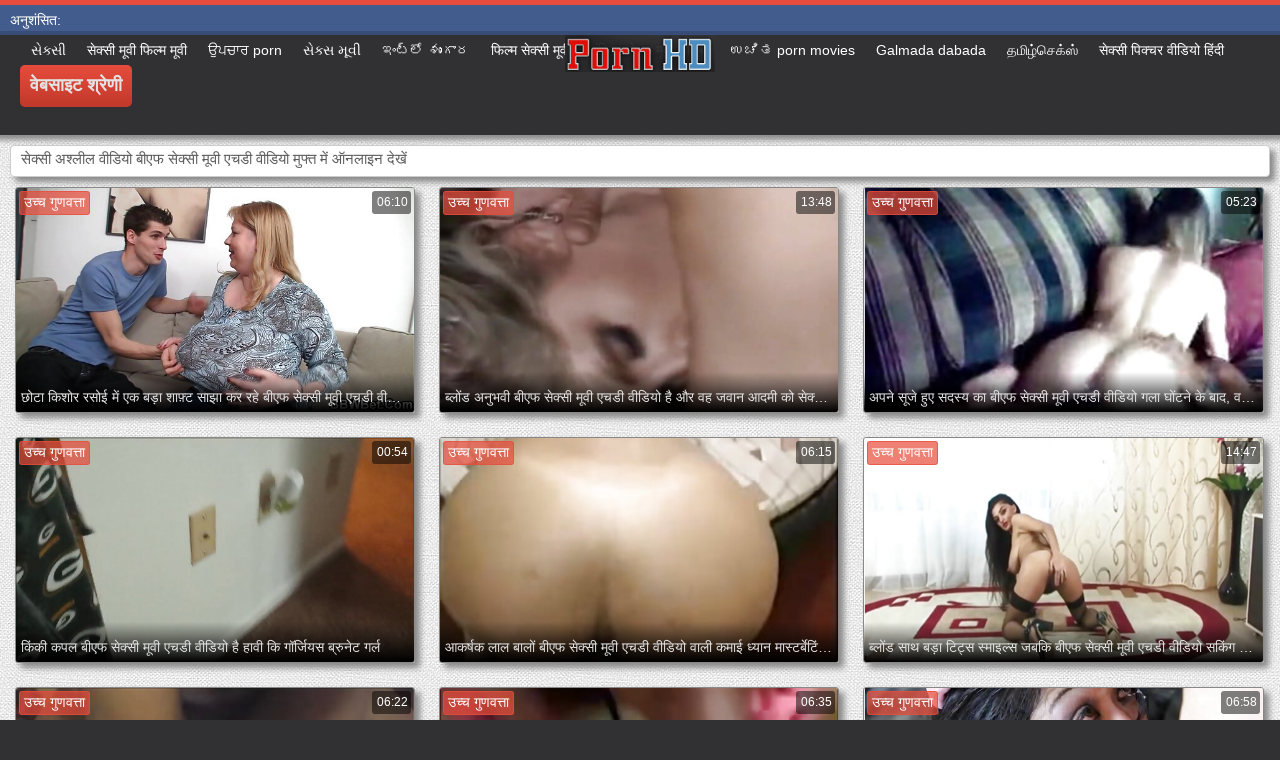

--- FILE ---
content_type: text/html; charset=UTF-8
request_url: https://hi.seksfilm.sbs/tag/28/
body_size: 22408
content:
<!DOCTYPE html>
<html lang="hi">
<head>
	<meta charset="UTF-8">
	<meta http-equiv="X-UA-Compatible" content="IE=edge">
    <meta name="viewport" content="width=device-width, initial-scale=1"> 
	<link rel="shortcut icon" href="">
	<link rel="apple-touch-icon" href="">
	<link rel="apple-touch-icon" sizes="72x72" href="">
	<link rel="apple-touch-icon" sizes="114x114" href="">	
	<meta name="theme-color" content="#000">
	<meta name="msapplication-navbutton-color" content="#000">
	<meta name="apple-mobile-web-app-status-bar-style" content="#000">
		<link rel="shortcut icon" href="/files/favicon.ico" />
	<link rel="apple-touch-icon" href="/files/apple-touch-favicon.png"/>
<link rel="canonical" href="https://hi.seksfilm.sbs/tag/28/" />
<base target="_blank">
<title>बीएफ सेक्सी मूवी एचडी वीडियो, पर मुफ्त में वयस्क वीडियो का अन्वेषण करें सेक्सी लाइव ।   </title>
<meta name="description" content=" xxx वीडियो  बीएफ सेक्सी मूवी एचडी वीडियो मुफ्त में ऑनलाइन अन्वेषण करें ।  अच्छा उच्च परिभाषा में और पंजीकरण के बिना 40 से अधिक चाची के सेक्स एरोटिक वीडियो देखना ।  मुफ्त डाउनलोड  बीएफ सेक्सी मूवी एचडी वीडियो 3 जीपी या एचडी 720 पी एमपी 4 में फोन पर हॉट पोर्न सेक्सी लाइव वीडियो पर ।  " />
	
	
<style type="text/css" media="screen">
/* SET BASE
----------------------------------------------- */
* {background: transparent;margin:0;padding:0;outline:none;border: 0;-webkit-box-sizing: border-box;-moz-box-sizing: border-box;box-sizing: border-box;}
ol, ul {list-style:none;}
blockquote, q {quotes:none;}
table {border-collapse:collapse;border-spacing:0;}
input, select {vertical-align:middle;}
article, aside, figure, figure img, figcaption, hgroup, footer, header, nav, section, main {display: block;}
body {font: 12px Arial, Helvetica, sans-serif; line-height:normal; padding:0; margin:0;        
color: #000; height:100%; width:100%; font-weight:normal;background: #313133;border-top: 5px solid #e74c3c;}
img {max-width:100%;}
.clr {clear: both;}
.clearfix:after {content: ""; display: table; clear: both;}
a {color: #000; text-decoration: none;}
a:hover, a:focus {color:#e74c3c; text-decoration: none;}
h1, h2, h3, h4, h5 {font-weight:400; font-size:18px;}

.form-wrap {}
.sub-title h1 {margin-bottom:15px; font-size:24px; font-weight:700;}
.pm-page, .search-page, .static-page, .tags-page, .form-wrap {}

.menu-inner .current-menu-item a, .menu-inner .current_page_item a {
    color: #fff;
    background-color: #e74c3c;
}

.ft-menu .current_page_item a, .ft-menu .current-menu-item  a {
	color: #e74c3c;
}

/*--- SET ---*/
.button, .pagi-load a, .up-second li a, .usp-edit a, .qq-upload-button, button:not(.color-btn):not([class*=fr]), 
html input[type="button"], input[type="reset"], input[type="submit"], .meta-fav a, .usp-btn a {
padding:0 20px; display:inline-block; height:40px; line-height:40px; border-radius:0px; cursor:pointer; 
background-color:#e74c3c; color:#fff; text-align:center;}
button::-moz-focus-inner, input::-moz-focus-inner {border:0; padding:0;}
button[disabled], input[disabled] {cursor:default;}
.button:hover, .up-second li a:hover, .usp-edit a:hover, .qq-upload-button:hover, .pagi-load a:hover, .usp-btn a:hover,
button:not(.color-btn):hover, html input[type="button"]:hover, input[type="reset"]:hover, input[type="submit"]:hover, .meta-fav a:hover 
{background-color:#c0392b; color:#fff;}
button:active, html input[type="button"]:active, input[type="reset"]:active, input[type="submit"]:active 
{box-shadow: inset 0 1px 4px 0 rgba(0,0,0,0.1);}
input[type="submit"].bbcodes, input[type="button"].bbcodes, input.bbcodes, .ui-button 
{font-size: 12px !important; height: 30px !important; line-height:30px !important; padding: 0px 10px; border-radius:3px;}

input[type="text"], input[type="password"] {display:block; width:100%; height:40px; line-height:40px; padding:0 15px;
color:#000000; background-color:#fff; border-radius:0px; -webkit-appearance: none; 
box-shadow:0 0 0 1px #EDEDED,inset 1px 1px 3px 0 rgba(0,0,0,0.1);}
input[type="text"]:focus {}

input:focus::-webkit-input-placeholder {color: transparent}
input:focus::-moz-placeholder {color: transparent}
input:focus:-moz-placeholder {color: transparent}
input:focus:-ms-input-placeholder {color: transparent} 

select {height:40px; border:1px solid #e3e3e3; background-color:#FFF;}
textarea {display:block; width:100%; padding:10px; border:1px solid #e3e3e3; background-color:#F8F8F8; 
border-radius:0; overflow:auto; vertical-align:top; resize:vertical; 
box-shadow:0 0 0 1px #EDEDED,inset 1px 1px 3px 0 rgba(0,0,0,0.1);}

.img-box, .img-wide, .img-resp-h, .img-resp-v {overflow:hidden; position:relative; background-color:#000;}
.img-resp-h {padding-top:58%;}
.img-resp-v {padding-top:130%;}
.img-box img, .img-resp-h img, .img-resp-v img {width:100%; min-height:100%; display:block;}
.img-resp-h img, .img-resp-v img {position:absolute; left:0; top:0;}
.img-wide img {width:100%; display:block;}
.img-square img {width:150%; max-width:150%; margin-left:-25%;}
.nowrap {white-space:nowrap; overflow:hidden; text-overflow:ellipsis;}
button, .th-img {transition: all .3s;}
.button {transition: color .3s, background-color .3s, opacity .3s;}
.ps-link {cursor:pointer;}
.icon-l .fa {/*margin-right:10px;*/}
.icon-r .fa {margin-left:10px;}

.fx-row {display:-ms-flexbox;display:-webkit-flex;display:flex;-ms-flex-wrap:wrap;-webkit-flex-wrap:wrap;flex-wrap:wrap;
-ms-flex-pack:justify;-webkit-justify-content:space-between;justify-content:space-between;}
.fx-center{-ms-flex-pack:center;-webkit-justify-content:center;justify-content:center}
.fx-between{-ms-flex-pack:justify;-webkit-justify-content:space-between;justify-content:space-between}
.fx-stretch{-ms-flex-align:stretch;-webkit-align-items:stretch;align-items:stretch}
.fx-top{-ms-flex-align:start;-webkit-align-items:flex-start;align-items:flex-start}
.fx-middle{-ms-flex-align:center;-webkit-align-items:center;align-items:center}
.fx-bottom{-ms-flex-align:end;-webkit-align-items:flex-end;align-items:flex-end}
.fx-col{display:-ms-flexbox;display:-webkit-flex;display:flex; 
-ms-flex-direction:column;-webkit-flex-direction:column;flex-direction:column}
.fx-wrap{-ms-flex-wrap:wrap;-webkit-flex-wrap:wrap;flex-wrap:wrap}


/* BASIC GRID
----------------------------------------------- */
.wrap {min-width:320px; overflow:hidden;}
.center {max-width:1600px; margin:0 auto; position:relative; z-index:20;}
.header {height:100px; padding:0 10px; position:relative;}
.main {background-color:#eeeeee; padding:10px 2010px; margin:0 -2000px; min-height:600px; background-image: url(/files/34.jpg);
    background-attachment: fixed;box-shadow: inset 0px 5px 6px #888}
.footer {padding:20px 10px 10px 10px; position:relative;}


/* HEADER
----------------------------------------------- */
.speedbar {height:20px; line-height:20px; text-align:center; padding:0 2010px; margin:0 -2000px; color:#888; background-color:#f5f5f5;}
.speedbar a {text-decoration:underline; opacity:0.6;}

.btn-menu-home {background-color:#e74c3c; color:#fff; padding:10px 10px; /*line-height:80px;*/ /*height:40px;*/ margin-left: 10px; 
float:left; cursor:pointer; font-size:22px; font-weight:700; /*margin-left:-10px;*/ margin-top:15px;border-radius:3px; /*box-shadow: 2px 2px 3px #888;*/}
.btn-menu-home:hover, .btn-menu-adv:hover {background-color:#c0392b; color:#fff; box-shadow: 0px 0px 0px #888;}

/*
.btn-menu, .btn-menu-adv {background-color:#e74c3c; color:#fff; padding:10px 10px; line-height:80px; height:40px; margin-left: 10px;
float:left; cursor:pointer; font-size:18px; font-weight:700; margin-left:-10px; margin-top:20px;border-radius:3px; box-shadow: 2px 2px 3px #888;}
.btn-menu:hover, .btn-menu-adv:hover {background-color:#c0392b; color:#fff; box-shadow: 0px 0px 0px #888;}
*/
.btn-menu, .btn-menu-adv {
    color: #e3e3e3;
    padding: 10px 10px;
    height: 42px;
    margin-left: 10px;
    float: left;
    cursor: pointer;
    font-size: 18px;
    font-weight: 700;
    margin-top: 30px;
    border-radius: 5px;
    background: linear-gradient(to bottom, #e74c3c 0%,#c0392b 100%);
    /*border: 2px solid #888;*/
}
.btn-menu:hover, .btn-menu-adv:hover {background: linear-gradient(to top, #e74c3c 0%,#c0392b 100%);;}
.logotype {height:100px; /*width:500px;*/ /* margin-left:-150px;*/ display:block; position:absolute; /*left:50%; top:0;*/ overflow:hidden;
left: 50%;
    margin-right: -50%;
    transform: translate(-50%, -50%);
    top: 50%;}

.search-box {width:150px; float:right; margin-top:30px; /*box-shadow: 2px 2px 3px #888;*/}
.dude-box {/*width:200px;*/ float:right; margin:30px 20px 0 0; /*box-shadow: 2px 2px 3px #888;*/    padding: 7px 10px 5px 10px;cursor: pointer;    height: 42px;
    font-size: 18px;border: 1px solid #888;border-radius: 4px;}
.dude-box a {color: #e3e3e3;}
.dude-box img {margin-bottom: -4px;}
.search-field {width:100%; position:relative;}
.search-field input, .search-field input:focus {width:100%; padding:0 50px 0 10px; 
background-color:#fff; color:#2a2a2a; height:40px; line-height:40px; box-shadow:0 0 0 1px #f0f0f0;}
.search-box button {position:absolute; right:0; top:0;
padding:0 !important; width:40px; height:40px !important; line-height:40px !important; 
font-size:18px; background-color:transparent !important; color:#888 !important;}

.menu-inner {display:none;    text-align: justify;}
.menu-inner ul {padding:0 0 20px 0;}
.menu-inner li {display:inline-block; vertical-align:top; margin:0 10px 10px 0;}
.menu-inner a {display:block; padding:7px 10px; background-color:#FFF;border-radius:5px; /*box-shadow: 2px 2px 3px #888;*/ box-shadow: 3px 3px 3px #ccc;
    border: 1px solid #ccc;font-size: 14px;}
.menu-inner a:hover {color:#fff; /*background-color:#e74c3c;*/ background: linear-gradient(to bottom, #e74c3c 0%,#c0392b 100%); box-shadow: 0px 0px 0px #888;}

.menu-inner2 {text-align: justify;}
.menu-inner2 ul {padding:0 0 20px 0;}
.menu-inner2 li {display:inline-block; vertical-align:top; margin:0 10px 10px 0;}
.menu-inner2 a {display:block; padding:7px 10px; background-color:#FFF;border-radius:5px; box-shadow: 2px 2px 3px #888; box-shadow: 1px 1px 2px #ccc;
    border: 1px solid #ccc;font-size: 14px;}
.menu-inner2 a:hover {color:#fff; /*background-color:#e74c3c;*/ background: linear-gradient(to bottom, #e74c3c 0%,#c0392b 100%); box-shadow: 0px 0px 0px #888;}


.video_tag_browse {
    width: 13.5%;
    height: 290px;
    float: left;
    position: relative;
    margin: 5px;
    padding-top: 10px;
    text-align: center;
    box-shadow: 3px 3px 3px #ccc;
    border-radius: 5px;
	background-color: #f5f5f5;border: 1px solid #ccc;}
.video_tag_browse img{border:1px solid #ccc;border-radius: 5px;}
.video_tag_browse img:hover{border:1px solid #BE0C0C;}
.tag-title {padding:0 5px;}

.bar_body {
    display: block;
    width: 100%;
    font: normal normal normal 14px/25px Roboto, Arial, Helvetica, sans-serif;
}
.bar_body, .bar_body * {
    display: inline-block;
    margin: 0;
    padding: 0px;
    font: inherit;
    text-decoration: none;
    color: #fff;
    line-height: 18px;
    vertical-align: top;
}

.bar_body {
    background: #435c8e;
    border-bottom: 4px solid #374c76;
    height: 30px;
	font-size: 14px;
}
.bar_body .bar_items {
    width: 100%;
}
.bar_body .bar_items {
    display: block;
    width: 100%;
   /* min-width: 840px!important;*/
    margin: 0 auto;
    overflow: hidden;
    padding-left: 10px;
}
.bar_body .bar_items .links {
   /* text-transform: uppercase;*/
    position: relative;
}
.bar_body .bar_items .links a, .bar_body .bar_items .links {
    float: left;
    cursor: pointer;
    position: relative;
    text-align: left;
    border-bottom: 4px solid transparent;
    border-top: 3px solid transparent;
    padding-bottom: 1px;
    border-left: none;
    border-right: none;
    margin: 0 10px;
}
.bar_body .bar_items .links a:hover, .bar_body .links a:hover, .bar_body .links .hover, .bar_body .bar_items .links .active {
    color: #a5cfff;
    border-bottom: 4px solid #a5cfff;
}
.bar_body .bar_items .text {
    position: relative;
    z-index: 1;
    color: inherit;
    text-indent: 1px;
}
.bar_body .bar_items .title {
    float: left;
  line-height: 25px;
   /* font-weight: bold;
    text-transform: uppercase;*/
    padding-right: 15px;
    box-sizing: border-box;
    border-bottom: 4px solid transparent;
    border-top: 3px solid transparent;
    height: 30px;
    position: relative;
}




/* THUMB
----------------------------------------------- */
.mtitle {font-size:15px; /*font-weight:700;*/ margin-bottom:5px;}
.floats {margin:0 -7px;}
.thumb {width:25%; float:left; padding:0 7px 15px 7px; position:relative;}
.thumb > a {display:block; padding-top:65%; border:1px solid #888; overflow:hidden; position:relative;box-shadow: 5px 5px 6px #888;border-radius: 3px;}
.thumb > a img {width:100%; min-height:100%; display:block; position:absolute; top:50%; left:50%; margin-right:-50%;transform: translate(-50%, -50%);}
.thumb video {
    position: absolute;
    height: 100%;
    top: 50%;
    left: 50%;
    margin-right: -50%;
	transform: translate(-50%, -50%);}
.thumb_main {    width: 33.3%;
    float: left;
    padding: 0 12px 24px 12px;
    position: relative;
	
}
.thumb_main > a {display:block; padding-top:56%; border:1px solid #888; overflow:hidden; position:relative;box-shadow: 5px 5px 6px #888;border-radius: 3px;}
.thumb_main > a img {width:100%; min-height:100%; display:block; position:absolute; top:50%; left:50%; margin-right:-50%;transform: translate(-50%, -50%);}
.thumb_main video {
    position: absolute;
    height: 100%;
    top: 50%;
    left: 50%;
    margin-right: -50%;
	transform: translate(-50%, -50%);}
.thumb_main_103 {width: 33.3%;
    float: left;
    padding: 0 7px 15px 7px;
    position: relative;}
.thumb_main_103 > a {display:block; padding-top:60%; border:1px solid #888; overflow:hidden; position:relative;box-shadow: 5px 5px 6px #888;border-radius: 3px;}
.thumb_main_103 > a img {width:100%; min-height:100%; display:block; position:absolute; top:50%; left:50%; margin-right:-50%;transform: translate(-50%, -50%);}
.thumb_main_103 video {
    position: absolute;
    height: 100%;
    top: 50%;
    left: 50%;
    margin-right: -50%;
	transform: translate(-50%, -50%);}
.th-rate {display:inline-block; padding:5px 10px; background-color: #efe5cd; color:#000;
position:absolute; left:17px; top:10px; z-index:20; font-size:12px; white-space:nowrap;}
.th-title {position:absolute; left:0px; bottom:0px; right:0px; padding:15px 5px 5px 5px; color:#e3e3e3; 
font-size:14px; line-height:20px; pointer-events:none; white-space:nowrap; overflow:hidden; text-overflow:ellipsis;
background: -webkit-linear-gradient(top, rgba(0,0,0,0) 0%,rgba(0,0,0,1) 100%);
background: linear-gradient(to bottom, rgba(0,0,0,0) 0%,rgba(0,0,0,1) 100%);transition: all 0.5s ease-in-out;}
.th-title a {color:#FFF;}
.thumb:hover .th-title {/*opacity:0;*/transform: translateY(35px);transition: all 0.5s ease-in-out;}
.thumb:hover .t-hd, .thumb:hover .duration, .thumb:hover .hdthumb{/*opacity:0;*/transform: translateY(-30px);transition: all 0.5s ease-in-out;}
.thumb_main:hover .th-title {/*opacity:0;*/transform: translateY(35px);transition: all 0.5s ease-in-out;}
.thumb_main:hover .t-hd, .thumb_main:hover .duration {/*opacity:0;*/transform: translateY(-30px);transition: all 0.5s ease-in-out;}
.th-img:hover {box-shadow:0 20px 20px -20px rgba(0,0,0,0.8);}
.thumb_main:hover .t-like {transform: translateX(60px);transition: all 0.5s ease-in-out;}
.thumb:hover .t-like {transform: translateX(60px);transition: all 0.5s ease-in-out;}

/* FOOTER
----------------------------------------------- */
.ft-copyr {margin:-10px 20px 0 0; padding:10px; display:inline-block; float:left; 
background-color:#eee;}
.ft-menu a {float:left; margin:0 20px 10px 0; display:inline-block;}
.ft-menu a:hover {text-decoration:underline;}
.counter {display:inline-block; height:31px; /*background-color:#f5f5f5; */
position:absolute; right:10px; top:20px;}
.counter a {color: #F44336;}


/* GO TOP BUTTON */
#gotop{position:fixed;width:40px;height:40px;right:10px;bottom:10px;cursor:pointer;z-index:9998;display:none; opacity:0.8; 
background-color:#fff; color:#000; font-size:18px; text-align:center; line-height:40px; border-radius:4px;}


.fa-up-open:before {
   content: '\25B2' !important;
}

/* BOTTOM NAVIGATION
----------------------------------------------- */
.bottom-nav {line-height:36px; text-align:center; padding:10px 5px 0 5px;}
.pagi-nav {max-width:100%; display:inline-block;}
.pagi-nav > span {display:inline-block;}
.pprev, .pnext {}
.pprev {}
.pnext a, .pprev a, .pprev > span, .pnext > span {display:block; width:36px; text-align:center;}
.navigation {text-align:center;}
.navigation a, .navigation span, .pnext a, .pprev a, .pprev > span, .pnext > span {display:inline-block; padding:0 5px; 
min-width:36px; background-color:#fff; margin:5px 5px 0 0; border-radius:3px; border:1px solid #ccc;box-shadow: 3px 3px 3px #ccc; 
/*box-shadow:0 3px 5px 0 rgba(0,1,1,0);*/ font-size:14px;}
.navigation span, .pagi-nav a:hover {background-color:#e74c3c; color:#fff;}
.navigation span.nav_ext {background-color:#fff; color:#888;}
.pagi-nav a:hover {background-color:#e74c3c; color:#fff;}
.dle-comments-navigation .pagi-nav {margin-bottom:0;}

/* COMMENTS
----------------------------------------------- */
.add-comm-btn {margin-bottom:30px;}
.add-comm-form {margin-bottom:30px; display:none; padding:30px; 
background-color:#f5f5f5; box-shadow:inset 0 0 20px 0 rgba(0,0,0,0.2);}
.ac-inputs input {width:49%; float:left; background-color:#FFF;}
.ac-inputs input:last-child {float:right;}
.ac-inputs, .ac-textarea {margin-bottom:15px;}
.ac-textarea textarea {height:140px;}
.ac-protect {margin-top:-10px;}
.ac-protect .label {font-size:12px;}
.ac-protect .sep-input {padding:10px 10px 10px 160px;}
.ac-protect input {background-color:#FFF;}

.mass_comments_action {text-align:right; padding:5px 15px; background-color:#F5F5F5; margin:20px 0;}
.last-comm-link {font-size:16px; margin-bottom:10px;}
.last-comm-link a {text-decoration:underline; color:#06c;}

.comm-item {padding-left:60px; margin-bottom:20px;}
.comm-left {width:45px; height:45px; margin-left:-60px; float:left;}
.comm-right {width:100%; float:right;}
.comm-one {padding:0 80px 10px 0; position:relative;}
.comm-one > span {color:#bcbcbc; float:right;}
.comm-one > span:first-child {color:#4d4d4d; text-transform:uppercase; font-weight:700; float:left;}
.rate3-comm {position:absolute; right:0; top:0; white-space:nowrap;}
.rate3-comm a {cursor:pointer; height:20px; line-height:20px; display:inline-block; font-size:14px;
color:#497b41; margin:0 5px 0 0; vertical-align:top}
.rate3-comm a:last-child {color:#a03939; margin:0 0 0 5px;}
.rate3-comm a:hover {opacity:0.5;}
.rate3-comm > span {height:20px; line-height:20px; display:inline-block; font-size:11px; font-weight:700; vertical-align:top;}
.rate3-comm > span > span.ratingtypeplus {color: #06b601;}
.rate3-comm > span > span.ratingplus {color: #95c613;}
.rate3-comm > span > span.ratingminus {color: #ff0e0e;}
.comm-two {padding:15px; color:#4c4c4c; line-height:20px; border:1px solid #e3e3e3;}
.comm-three {margin-top:10px; font-size:12px; text-align:right;}
.comm-three li {display:inline-block; margin-left:10px;}

/* FULL
----------------------------------------------- */
.full h1 {font-size:16px; /*font-weight:700;*/ margin-bottom:5px; padding:5px 10px 0 10px;}
.full h1 a {color:#e74c3c; margin-left:10px;}
.fcols {margin-bottom:10px;}
.fright {width:300px; float:right; text-align:center;}
.fleft {width:calc(100% - 330px); width:-webkit-calc(100% - 330px); float:left; background-color:#FFF; border: 1px solid #888; box-shadow: 5px 5px 6px #888; border-radius: 5px;}
.full-tags {padding:10px; padding-top:0; /*line-height:20px;*/}
.full-tags a {background-color:#eee; color:#000; padding:2px 5px; display:inline-block; margin:5px 0 0 7px;border-radius:3px;border: 1px solid #C0C0C0;}
.full-tags a:hover {background-color:rgb(251, 235, 227);}
.full-category {padding:10px; padding-top:0; line-height:20px;}
.full-category a {background-color:#eee; color:#000; padding:2px 5px; display:inline-block; margin:5px 0 0 7px;border-radius:3px;border: 1px solid #C0C0C0;}
.full-category a:hover {background-color:rgb(251, 235, 227);}
.fplayer {background-color:#000;}
.f-desc {padding:10px;}

.rkl-box {/*margin-top:20px;*/}
.rkl-box img {border:1px solid #888;box-shadow: 5px 5px 6px #888;border-radius: 3px;}

.fr-title {font-size:18px; font-weight:700;}
.frate {font-size:16px;}
.f-rate {white-space:nowrap; text-align:center; margin:20px 0 10px 0;}
.rate-plus, .rate-minus, .rate-counts {display:inline-block; vertical-align:middle; float:left;}
.rate-data {display:none;}
.rate-counts {padding:0 10px; height:60px; width:calc(100% - 120px); width:-webkit-calc(100% - 120px);}
.rate-plus, .rate-minus {cursor:pointer; width:60px; height:60px; text-align:center; font-size:40px; line-height:60px;}
.rate-plus {color:#1e9b05;}
.rate-minus {color:#d00707;}
.rate-plus:hover, .rate-minus:hover {opacity:0.8;}
.rate-bar {width:100%; min-height:6px; height:6px; border-radius:4px; overflow:hidden; 
position:relative; background-color:#ef4559;}
.rate-fill {width:50%; height:100%; position:absolute; left:0; top:0; background-color:#7bbc00; transition:width 1s linear;}
.rate-perc {font-size:30px; color:#1e9b05;}

.full-meta {padding:2px 0; align-items:center; border-top:1px solid #e9e9e9; /*margin-bottom:20px;*/font-size:12px;padding: 0 20px;}
.full-meta > div {display:inline-block; vertical-align:middle;}
.meta-img {width:50px; height:50px;}
.meta-img a {display:inline-block; position:absolute; left:0; bottom:0; background-color:#ffcc00; color:#000; padding:3px 5px;}
.meta-item {line-height:25px; max-width:250px;}
.meta-item span:not(.fa) {font-weight:700;}
.meta-item a {text-decoration:underline; color:#4a61a3;}
.meta-item div {white-space:nowrap; overflow:hidden; text-overflow:ellipsis;}
.meta-fav .button, .meta-fav a {font-size:14px;
   /* text-transform: uppercase;*/height: 30px;
    display: inline;color:#fff;
    padding: 7px 10px;    border-radius: 4px;box-shadow: 1px 1px 2px #888;}
.flex-row {
    display: flex;
    flex-flow: row wrap;
    justify-content: space-between;
}
.add_fav{background-color: #03A9F4;}

/* FULL STORY STATIC
----------------------------------------------- */
.video-box embed, .video-box object, .video-box video, .video-box iframe, .video-box frame 
{/*max-width:700px !important;*/ margin:0 auto; display:block; width:100%; /*max-height:740px;*/}
.mejs-container {max-width:100% !important;}
.full-text {font-size:12px; line-height:15px; color:#5c5c5c;text-align: justify;}
.main-desc {font-size:12px; line-height:15px; color:#5c5c5c;text-align: justify;margin-bottom: 10px;border-radius: 4px;background-color:#fff;padding: 5px 10px;   box-shadow: 5px 5px 6px #888;
    border: 1px solid #ccc;}
.full-text img:not(.emoji) {max-width:100%; margin:5px 0 0 0;}
.full-text > img[style*="left"], .full-text > .highslide img[style*="left"] {margin:0 10px 10px 0;}
.full-text > img[style*="right"], .full-text > .highslide img[style*="right"] {margin:0 0 10px 10px;}
.full-text a {/*text-decoration:underline; color:#e74c3c; */ color: #BE0C0C;
    /*font-size: 20px*/;}
.full-text a:hover {text-decoration:none;}
.full-text h2, .full-text h3, .full-text h4, .full-text h5 {margin:5px 0; font-size:16px; /*font-weight:700;*/}
.full-text p {/*margin-bottom:10px; height:1px;*/}
.full-text ul, .full-text ol {margin:0;}
.full-text ul li {list-style:disc; margin-left:40px;}
.full-text ol li {list-style:decimal; margin-left:40px;}

.t-like {
bottom: 35px;
    right: 3px;
	display: inline-block;
	position: absolute;
	color: #fff;
	padding: 4px 3px 5px 5px;
	font-size: 12px;
	background-color: rgba(0,0,0,0);
	text-shadow: 1px 1px 1px #000;
border-radius: 3px;
	transition: all 0.5s ease-in-out;
}
.t-time {
	top: 3px;
	right: 3px;
	display: inline-block;
	position: absolute;
	color: #fff;
	padding: 4px 3px 5px 5px;
	font-size: 12px;
	background-color: rgba(0,0,0,0.5);
border-radius: 3px;
	transition: all 0.5s ease-in-out;
}
.duration {
	top: 3px;
	right: 3px;
	display: inline-block;
	position: absolute;
	color: #fff;
	padding: 4px 3px 5px 5px;
	font-size: 12px;
	background-color: rgba(0,0,0,0.5);
border-radius: 3px;
	transition: all 0.5s ease-in-out;
}
.t-hd {
	top: 3px;
	left: 3px;
	display: inline-block;
	position: absolute;
	color: #ffffff;
	padding: 2px 4px 3px 4px;
	font-size: 14px;
	background-color: #e74c3cb5;
/*font-weight: bold;*/
	border: 1px solid #e74c3cb5;
border-radius: 3px;
	transition: all 0.5s ease-in-out;
}
.hdthumb {
	top: 3px;
	left: 3px;
	display: inline-block;
	position: absolute;
	color: #ffffff;
	padding: 4px 5px 5px 5px;
	font-size: 14px;
	background-color: #e74c3cb5;
/*font-weight: bold;*/
border-radius: 3px;
	transition: all 0.5s ease-in-out;
}

/* ADAPTIVE
----------------------------------------------- */

@media screen and (max-width: 1400px) {
.video_tag_browse {
	width: 15.5%;}
}
@media screen and (max-width: 1300px) {
	.thumb {width:33.33%;}
	}
@media screen and (max-width: 1220px) {
/*.center {max-width:1000px;}*/
.thumb_main {width: 50%;} 
	.thumb {width:33.33%;}
.video-box embed, .video-box object, .video-box video, .video-box iframe, .video-box frame 
{max-width:100% !important;}
	.video_tag_browse {
	width: 23%;}
	.search-box {width: 150px;}
.logotype	{left: 40%;}
}

@media screen and (max-width: 950px) {
/*.center {max-width:768px;}*/
.search-box {width:200px;}
.thumb {width:33.33%;}
.logotype {/*height:50px;*/width: 300px;}
		.video_tag_browse {
	width: 31%;}
	.search-box {width: 150px;}
	   .dude-box { padding: 10px 10px 5px 10px;}
	.dude-box img {display:none;}
}

@media screen and (max-width: 760px) {
	/*.bar_body {display:none;}*/
/*.center {max-width:640px;}*/
/*.btn-menu, .btn-menu-adv, .btn-menu:hover, .btn-menu-adv:hover {background: linear-gradient(to top, #e74c3c00 0%,#c0392b00 100%);}*/
/*.btn-menu, .btn-menu-adv, .btn-menu:hover, .btn-menu-adv:hover {background:none;}	*/
body {border-top:0px;}
	.main-desc {display:none;}
.dude-box {padding: 0;
    line-height: 40px;
    height: 40px;
    text-align: center;
    float: right;
    margin: 0 -10px 10px 10px;
    width: 130px;
    margin-right: -150px;    margin-top: -50px;border: 0px;}
.header {height:100px;}
.btn-menu {padding:0; line-height:40px; height:40px; text-align:center; float:none; margin:5px 50px 10px 50px;}
.logotype {height: 50px;
    width: 190px;
    margin-top: 20px;
    margin-left: -45px;
    position: absolute;
    float: left;}
.search-box {float:right; margin-top:0; /*width:calc(100% - 220px); width:-webkit-calc(100% - 220px);*/}
.thumb {width:33.33%;}
	.th-title{font-size: 12px;}
	.duration {background-color:rgba(0, 0, 0, 0);text-shadow: 1px 1px 1px #000;}
	.t-like{background-color:rgba(0, 0, 0, 0);text-shadow: 1px 1px 1px #000;}
	.t-hd {font-size: 12px;    padding: 1px 3px 1px 3px;}
	.hdthumb {font-size: 12px;    padding: 1px 3px 1px 3px;}
.counter {position:static; margin-top:10px;}

.full h1 {font-size:14px;}
.fright {width:100%; float:none; margin-top:20px;}
.fleft {width:100%; float:none;}
.frate {width:300px; margin:0 auto;}

.ac-protect {margin-top:0px;}
.comments-tree-list .comments-tree-list {padding-left:0px !important;}
.comments-tree-list .comments-tree-list:before {display:none;}
.mass_comments_action {display:none;}
.sub-title h1 {font-size:18px; line-height:24px;}
}

@media screen and (max-width: 590px) {
	.bar_body {font-size: 12px;}
	.bar_body .bar_items .title {display:none;}
	.bar_body .bar_items {padding-left:0px;}
	.bar_body .bar_items .links a, .bar_body .bar_items .links {margin: 0 5px;}
	.bar_body .bar_items .links .dud {display:none;}
	.logotype {    height: 40px;		width: 150px;}
	.search-box {    width: 137px;}
.center {max-width:480px;}
.thumb_main {width: 100%;} 	
.video-box embed, .video-box object, .video-box video, .video-box iframe, .video-box frame {height:300px;}
/*.t-like {display:none;}	*/
.t-hd {left: 3px;text-shadow: 1px 1px 1px #000;}
.hdthumb {left: 3px;text-shadow: 1px 1px 1px #000;}	
.ac-soc {position:static;}
.ac-inputs input {width:100%; margin-top:10px;}
.ac-protect {width:100%; float:none; margin:0;}
.ui-dialog {width:100% !important;}
.upop-left, .upop-right {float:none !important; width:100% !important; margin:0; padding:0 20px;}
.upop-left {margin-bottom:10px; text-align:center;}
.ui-dialog-buttonset button {display:block; margin:0 0 5px 0; width:100%;}
#dofullsearch, #searchsuggestions span.seperator {display:none !important;}
.attach .download-link {margin:0 -15px 0 0; float:none; display:block; padding:0 10px;}
.attach-info {float:none;}
}

@media screen and (max-width: 470px) {
.center2 {max-width:320px;}
.thumb {width:50%;}
	
.ft-copyr {margin:-10px 0 10px 0; width:100%;}
.video_tag_browse {
	width: 47%;}
	.full-text a {
		font-size: 16px;}
.video-box embed, .video-box object, .video-box video, .video-box iframe, .video-box frame {height:250px;}
}



/* custom
----------------------------------------------- */
.content{
	float: left;
	background-color: #FFF;
	width: 100%;
	min-height: 400px;
}

progress { 
	float: right;
	-webkit-appearance: none; 
			appearance: none;
	border: none; 
	width: 100%;
	height: 6px;  
	border-radius: 3px; 
	color: #7bbc00; 
	background: #ef4559;
}
progress::-webkit-progress-bar {
	border-radius: 3px;
	background: #ef4559;
	background-color:#7bbc00;
}
progress::-moz-progress-bar {
	border-radius: 3px 5px 5px 3px;
	background: #ef4559;
	background-color:#7bbc00;
}

progress::-webkit-progress-value {
	border-radius: 3px 5px 5px 3px;
	background: #ef4559;
	background-color:#7bbc00;
}
@-webkit-keyframes animate-stripes { 
	0% { background-position: 0 0, 0 0, 0 0; } 
	100% { background-position: -105px 0, 0 0, 0 0; } 
}

li.widget {
	list-style:none;
}

.comment-reply-title, .logged-in-as{
	font-size: 14px;
	margin: 0 2px 5px 2px;
}

.form-group label{
	font-size: 14px;
	margin: 0 2px 5px 2px;
}

.comment-form .btn-default{
	margin-top:20px;
}

.form-group input[type="text"], .form-group input[type="email"] {
	display: block;
    width: 100%;
    padding: 3px;
    border: 1px solid #e3e3e3;
    background-color: #FFF;
    border-radius: 6px;
    box-shadow: inset 0 0 4px 0 rgba(0,0,0,0.1);
    overflow: auto;
    vertical-align: top;
    resize: vertical;
}

.children{
	float: none;
	width: 100%;
	display: block;
	position: relative;
	padding-left: 100px;
}

.alignnone {
    margin: 5px 20px 20px 0;
}

.aligncenter,
div.aligncenter {
    display: block;
    margin: 5px auto 5px auto;
}

.alignright {
    float:right;
    margin: 5px 0 20px 20px;
}

.alignleft {
    float: left;
    margin: 5px 20px 20px 0;
}

a img.alignright {
    float: right;
    margin: 5px 0 20px 20px;
}

a img.alignnone {
    margin: 5px 20px 20px 0;
}

a img.alignleft {
    float: left;
    margin: 5px 20px 20px 0;
}

a img.aligncenter {
    display: block;
    margin-left: auto;
    margin-right: auto
}

.wp-caption {
    background: #fff;
    border: 1px solid #f0f0f0;
    max-width: 96%;
    padding: 5px 3px 10px;
    text-align: center;
}

.wp-caption.alignnone {
    margin: 5px 20px 20px 0;
}

.wp-caption.alignleft {
    margin: 5px 20px 20px 0;
}

.wp-caption.alignright {
    margin: 5px 0 20px 20px;
}

.wp-caption img {
    border: 0 none;
    height: auto;
    margin: 0;
    max-width: 98.5%;
    padding: 0;
    width: auto;
}

.wp-caption p.wp-caption-text {
    font-size: 11px;
    line-height: 17px;
    margin: 0;
    padding: 0 4px 5px;
}</style>
<style>
.thumb_main>a, .thumb>a {
	/*border:0;*/
	border:1px solid #888;
	    background-image: url(/files/load2.gif);
    background-position: center;
}

.thumb_main>a>img, .thumb_main>a>video, .thumb>a>img, .thumb>a>video {
-webkit-transform: translate(-50%, -50%);
        transform: translate(-50%, -50%);
}

.thumb_main>a>video, .thumb>a>video {
	border-radius: 3px;
}

.thumb_main>a>video {
	/*display: none;*/
	width:100%;
	min-height: 100%;
	/*background:#f00;*/
}
.thumb>a>video {
	/*display: none;*/
	/*width:100%;*/
	min-height: 100%;
	/*background:#f00;*/
}
	
.mr {
	z-index: 5;
	position: absolute;
	width: 100%;
	height: 100%;
	top: 0px;
	left: 0px;
}

.t-preview {
	/*opacity: 0;*/
	display: none;
	top: 3px;
	left: 16px;
	position: absolute;
	color: #ffffff;
	padding: 5px 4px 6px 4px;
	font-size: 14px;
	background-color: rgba(231, 76, 60, 0.70);
	border: 1px solid rgba(231, 76, 60, 0.70);
	border-radius: 3px;
	/*pointer-events: none;*/
	cursor: default;
	z-index: 129999;
}
.active-preview {
	background-color: rgba(239, 22, 0, 0.7);
}
@media screen and (max-width: 760px) {
	.t-hd {
		display: none;
	}
	.t-preview {
		display: block;
	}
}
.lazy{opacity:0.5}
.lazy:not(.initial){-webkit-transition:opacity 0.1s;-o-transition:opacity 0.1s;transition:opacity 0.1s}
.lazy.initial,.lazy.loaded,.lazy.error{opacity:1}
.lazy:not([src]){visibility:hidden}	
</style>	



</head>
	
<body class="archive category category-74">
	
<div class="bar_body"><div class="bar_items"><div class="title">अनुशंसित: </div>
<div class="links">
<a href="https://gu.xxxdonnemature.com/" target="_blank"><span class="text">સેક્સી</span></a><a href="https://hi.jolokawek.com/" target="_blank"><span class="text">सेक्सी मूवी फिल्म मूवी</span></a><a href="https://pa.meisjeneuken.net/" target="_blank"><span class="text">ਉਪਚਾਰ porn </span></a><a href="https://gu.domashneeporno.org/" target="_blank"><span class="text">સેક્સ મૂવી</span></a><a href="https://te.meisjeneuken.net/" target="_blank"><span class="text">ఇంట్లో శృంగార </span></a><a href="https://hi.sexlucah.org/" target="_blank"><span class="text">फिल्म सेक्सी मूवी</span></a><a href="https://hr.chinese-angels.com/" target="_blank"><span class="text">इंग्लिश सेक्स मूवी वीडियो</span></a><a href="https://kn.neukenfilm.net/" target="_blank"><span class="text">ಉಚಿತ porn movies </span></a><a href="https://so.mammetroie.org/" target="_blank"><span class="text">Galmada dabada</span></a><a href="https://ta.sexreife.com/" target="_blank"><span class="text">தமிழ்செக்ஸ்</span></a><a href="https://hi.gratisreifefrauen.com/" target="_blank"><span class="text">सेक्सी पिक्चर वीडियो हिंदी</span></a><a href="https://gujarati.icu/" target="_blank"><span class="text">સેકસી વીડિયો</span></a>

</div></div></div>		
	
	
	
	<div class="wrap">
		<div class="block center">
			<header class="header clearfix">
		
				<div class="btn-menu icon-l" id="show-menu"><span class="fa fa-times"></span>वेबसाइट श्रेणी </div>
				
				<a href="/" class="logotype" title="देखें प्रीमियम अश्लील "><img width="150" height="37" src="/files/2022.png" alt="सेक्सी मूवी मुख्य मूवी क्लिप्स "></a>
				
				
						
				
			</header>
			<main class="main">
				<ul class="menu-inner" id="menu-inner" style="display: none;">
						<li class="cat-item cat-item-4"><a href="/category/blowjob/" >मुख-मैथुन</a>
</li><li class="cat-item cat-item-4"><a href="/category/big+tits/" >बड़े स्तन</a>
</li><li class="cat-item cat-item-4"><a href="/category/anal/" >गुदा</a>
</li><li class="cat-item cat-item-4"><a href="/category/brunette/" >श्यामला</a>
</li><li class="cat-item cat-item-4"><a href="/category/blonde/" >गोरा</a>
</li><li class="cat-item cat-item-4"><a href="/category/amateur/" >एमेच्योर</a>
</li><li class="cat-item cat-item-4"><a href="/category/doggystyle/" >कुत्ते शैली</a>
</li><li class="cat-item cat-item-4"><a href="/category/facial/" >चेहरे की</a>
</li><li class="cat-item cat-item-4"><a href="/category/teen/" >किशोर</a>
</li><li class="cat-item cat-item-4"><a href="/category/milf/" >मिल्फ</a>
</li><li class="cat-item cat-item-4"><a href="/category/big+ass/" >बिग गधा</a>
</li><li class="cat-item cat-item-4"><a href="/category/babe/" >बेब</a>
</li><li class="cat-item cat-item-4"><a href="/category/hardcore/" >भयंकर चुदाई</a>
</li><li class="cat-item cat-item-4"><a href="/category/cumshot/" >कमशॉट</a>
</li><li class="cat-item cat-item-4"><a href="/category/threesome/" >त्रिगुट</a>
</li><li class="cat-item cat-item-4"><a href="/category/latina/" >लैटिना</a>
</li><li class="cat-item cat-item-4"><a href="/category/lesbian/" >लेस्बियन</a>
</li><li class="cat-item cat-item-4"><a href="/category/asian/" >एशियाई</a>
</li><li class="cat-item cat-item-4"><a href="/category/fingering/" >छूत</a>
</li><li class="cat-item cat-item-4"><a href="/category/masturbation/" >हस्तमैथुन</a>
</li><li class="cat-item cat-item-4"><a href="/category/pov/" >पीओवी</a>
</li><li class="cat-item cat-item-4"><a href="/category/pornstar/" >पॉर्न स्टार</a>
</li><li class="cat-item cat-item-4"><a href="/category/small+tits/" >छोटे स्तन</a>
</li><li class="cat-item cat-item-4"><a href="/category/bdsm/" >बीडीएसएम</a>
</li><li class="cat-item cat-item-4"><a href="/category/handjob/" >हस्तमैथुन, हस्तमैथुन</a>
</li><li class="cat-item cat-item-4"><a href="/category/squirting/" >स्क्वरटिंग</a>
</li><li class="cat-item cat-item-4"><a href="/category/toys/" >खिलौने</a>
</li><li class="cat-item cat-item-4"><a href="/category/homemade/" >घर का बना</a>
</li><li class="cat-item cat-item-4"><a href="/category/interracial/" >अंतरजातीय</a>
</li><li class="cat-item cat-item-4"><a href="/category/big+cock/" >बड़ा लंड</a>
</li>	
<li class="cat-item"><a style="background:linear-gradient(to right, orange , yellow, green, cyan, violet);font-weight:bold;" href="/categoryall.html">सभी porno श्रेणी </a></li>

				</ul>	


<div class="main-desc clearfix"><h1 class="mtitle">सेक्सी अश्लील वीडियो  बीएफ सेक्सी मूवी एचडी वीडियो मुफ्त में ऑनलाइन देखें </h1>
			</div>
		
	
			
			
				<div class="floats clearfix">
					<div id="dle-content">
						
<div class="thumb_main">
	

<a href="/video/7826/%E0%A4%9B-%E0%A4%9F-%E0%A4%95-%E0%A4%B6-%E0%A4%B0-%E0%A4%B0%E0%A4%B8-%E0%A4%88-%E0%A4%AE-%E0%A4%8F%E0%A4%95-%E0%A4%AC%E0%A4%A1-%E0%A4%B6-%E0%A4%AB-%E0%A4%9F-%E0%A4%B8-%E0%A4%9D-%E0%A4%95%E0%A4%B0-%E0%A4%B0%E0%A4%B9-%E0%A4%AC-%E0%A4%8F%E0%A4%AB-%E0%A4%B8-%E0%A4%95-%E0%A4%B8-%E0%A4%AE-%E0%A4%B5-%E0%A4%8F%E0%A4%9A%E0%A4%A1-%E0%A4%B5-%E0%A4%A1-%E0%A4%AF-%E0%A4%B9-/" rel="bookmark">
	
	<img class="lazy initial loaded" data-src="https://hi.seksfilm.sbs/media/thumbs/6/v07826.jpg?1650763042" alt="उत्कृष्ट :  छोटा किशोर रसोई में एक बड़ा शाफ़्ट साझा कर रहे बीएफ सेक्सी मूवी एचडी वीडियो हैं वयस्क फिल्में " src="https://hi.seksfilm.sbs/media/thumbs/6/v07826.jpg?1650763042" data-was-processed="true" style="opacity: 1;">

	<div class="t-hd">उच्च गुणवत्ता </div><div class="duration">06:10</div>


							<div class="th-title">छोटा किशोर रसोई में एक बड़ा शाफ़्ट साझा कर रहे बीएफ सेक्सी मूवी एचडी वीडियो हैं</div><div class="mr"></div></a><div class="t-preview">पूर्वावलोकन </div>
						</div>		
							
	<div class="thumb_main">
	

<a href="https://hi.seksfilm.sbs/link.php" rel="bookmark">
	
	<img class="lazy initial loaded" data-src="https://hi.seksfilm.sbs/media/thumbs/2/v08412.jpg?1647120902" alt="उत्कृष्ट :  ब्लोंड अनुभवी बीएफ सेक्सी मूवी एचडी वीडियो है और वह जवान आदमी को सेक्स सिखा सकती है वयस्क फिल्में " src="https://hi.seksfilm.sbs/media/thumbs/2/v08412.jpg?1647120902" data-was-processed="true" style="opacity: 1;">

	<div class="t-hd">उच्च गुणवत्ता </div><div class="duration">13:48</div>


							<div class="th-title">ब्लोंड अनुभवी बीएफ सेक्सी मूवी एचडी वीडियो है और वह जवान आदमी को सेक्स सिखा सकती है</div><div class="mr"></div></a><div class="t-preview">पूर्वावलोकन </div>
						</div>		
							
	<div class="thumb_main">
	

<a href="/video/9203/%E0%A4%85%E0%A4%AA%E0%A4%A8-%E0%A4%B8-%E0%A4%9C-%E0%A4%B9-%E0%A4%8F-%E0%A4%B8%E0%A4%A6%E0%A4%B8-%E0%A4%AF-%E0%A4%95-%E0%A4%AC-%E0%A4%8F%E0%A4%AB-%E0%A4%B8-%E0%A4%95-%E0%A4%B8-%E0%A4%AE-%E0%A4%B5-%E0%A4%8F%E0%A4%9A%E0%A4%A1-%E0%A4%B5-%E0%A4%A1-%E0%A4%AF-%E0%A4%97%E0%A4%B2-%E0%A4%98-%E0%A4%9F%E0%A4%A8-%E0%A4%95-%E0%A4%AC-%E0%A4%A6-%E0%A4%B5%E0%A4%B9-%E0%A4%94%E0%A4%B0-%E0%A4%AE-%E0%A4%97%E0%A4%A4-%E0%A4%B9-/" rel="bookmark">
	
	<img class="lazy initial loaded" data-src="https://hi.seksfilm.sbs/media/thumbs/3/v09203.jpg?1649998134" alt="उत्कृष्ट :  अपने सूजे हुए सदस्य का बीएफ सेक्सी मूवी एचडी वीडियो गला घोंटने के बाद, वह और मांगती है वयस्क फिल्में " src="https://hi.seksfilm.sbs/media/thumbs/3/v09203.jpg?1649998134" data-was-processed="true" style="opacity: 1;">

	<div class="t-hd">उच्च गुणवत्ता </div><div class="duration">05:23</div>


							<div class="th-title">अपने सूजे हुए सदस्य का बीएफ सेक्सी मूवी एचडी वीडियो गला घोंटने के बाद, वह और मांगती है</div><div class="mr"></div></a><div class="t-preview">पूर्वावलोकन </div>
						</div>		
							
	<div class="thumb_main">
	

<a href="https://hi.seksfilm.sbs/link.php" rel="bookmark">
	
	<img class="lazy initial loaded" data-src="https://hi.seksfilm.sbs/media/thumbs/1/v02291.jpg?1647026203" alt="उत्कृष्ट :  किंकी कपल बीएफ सेक्सी मूवी एचडी वीडियो है हावी कि गॉर्जियस ब्रुनेट गर्ल वयस्क फिल्में " src="https://hi.seksfilm.sbs/media/thumbs/1/v02291.jpg?1647026203" data-was-processed="true" style="opacity: 1;">

	<div class="t-hd">उच्च गुणवत्ता </div><div class="duration">00:54</div>


							<div class="th-title">किंकी कपल बीएफ सेक्सी मूवी एचडी वीडियो है हावी कि गॉर्जियस ब्रुनेट गर्ल</div><div class="mr"></div></a><div class="t-preview">पूर्वावलोकन </div>
						</div>		
							
	<div class="thumb_main">
	

<a href="/video/9555/%E0%A4%86%E0%A4%95%E0%A4%B0-%E0%A4%B7%E0%A4%95-%E0%A4%B2-%E0%A4%B2-%E0%A4%AC-%E0%A4%B2-%E0%A4%AC-%E0%A4%8F%E0%A4%AB-%E0%A4%B8-%E0%A4%95-%E0%A4%B8-%E0%A4%AE-%E0%A4%B5-%E0%A4%8F%E0%A4%9A%E0%A4%A1-%E0%A4%B5-%E0%A4%A1-%E0%A4%AF-%E0%A4%B5-%E0%A4%B2-%E0%A4%95%E0%A4%AE-%E0%A4%88-%E0%A4%A7-%E0%A4%AF-%E0%A4%A8-%E0%A4%AE-%E0%A4%B8-%E0%A4%9F%E0%A4%B0-%E0%A4%AC-%E0%A4%9F-%E0%A4%97-%E0%A4%AA%E0%A4%B0-%E0%A4%95-%E0%A4%B8-%E0%A4%AB-/" rel="bookmark">
	
	<img class="lazy initial loaded" data-src="https://hi.seksfilm.sbs/media/thumbs/5/v09555.jpg?1647156927" alt="उत्कृष्ट :  आकर्षक लाल बालों बीएफ सेक्सी मूवी एचडी वीडियो वाली कमाई ध्यान मास्टर्बेटिंग पर के सोफे वयस्क फिल्में " src="https://hi.seksfilm.sbs/media/thumbs/5/v09555.jpg?1647156927" data-was-processed="true" style="opacity: 1;">

	<div class="t-hd">उच्च गुणवत्ता </div><div class="duration">06:15</div>


							<div class="th-title">आकर्षक लाल बालों बीएफ सेक्सी मूवी एचडी वीडियो वाली कमाई ध्यान मास्टर्बेटिंग पर के सोफे</div><div class="mr"></div></a><div class="t-preview">पूर्वावलोकन </div>
						</div>		
							
	<div class="thumb_main">
	

<a href="https://hi.seksfilm.sbs/link.php" rel="bookmark">
	
	<img class="lazy initial loaded" data-src="https://hi.seksfilm.sbs/media/thumbs/4/v07714.jpg?1647822133" alt="उत्कृष्ट :  ब्लोंड साथ बड़ा टिट्स स्माइल्स जबकि बीएफ सेक्सी मूवी एचडी वीडियो सकिंग बड़ा चोंच वयस्क फिल्में " src="https://hi.seksfilm.sbs/media/thumbs/4/v07714.jpg?1647822133" data-was-processed="true" style="opacity: 1;">

	<div class="t-hd">उच्च गुणवत्ता </div><div class="duration">14:47</div>


							<div class="th-title">ब्लोंड साथ बड़ा टिट्स स्माइल्स जबकि बीएफ सेक्सी मूवी एचडी वीडियो सकिंग बड़ा चोंच</div><div class="mr"></div></a><div class="t-preview">पूर्वावलोकन </div>
						</div>		
							
	<div class="thumb_main">
	

<a href="/video/1703/%E0%A4%AC%E0%A4%B8-%E0%A4%9F-%E0%A4%AC-%E0%A4%AC-%E0%A4%AA-%E0%A4%AF-%E0%A4%B0-%E0%A4%95%E0%A4%B0%E0%A4%A4-%E0%A4%B9-%E0%A4%AE%E0%A4%B2-%E0%A4%88-%E0%A4%89%E0%A4%B8%E0%A4%95-%E0%A4%AC-%E0%A4%B2-%E0%A4%B5-%E0%A4%B2-%E0%A4%AA-%E0%A4%B8-%E0%A4%AC-%E0%A4%8F%E0%A4%AB-%E0%A4%B8-%E0%A4%95-%E0%A4%B8-%E0%A4%AE-%E0%A4%B5-%E0%A4%8F%E0%A4%9A%E0%A4%A1-%E0%A4%B5-%E0%A4%A1-%E0%A4%AF-%E0%A4%B8-%E0%A4%AA%E0%A4%B9%E0%A4%B2-%E0%A4%B8-%E0%A4%95-%E0%A4%B8/" rel="bookmark">
	
	<img class="lazy initial loaded" data-src="https://hi.seksfilm.sbs/media/thumbs/3/v01703.jpg?1648692947" alt="उत्कृष्ट :  बस्टी बेब प्यार करता है मलाई उसके बालों वाली पुसी बीएफ सेक्सी मूवी एचडी वीडियो से पहले सेक्स वयस्क फिल्में " src="https://hi.seksfilm.sbs/media/thumbs/3/v01703.jpg?1648692947" data-was-processed="true" style="opacity: 1;">

	<div class="t-hd">उच्च गुणवत्ता </div><div class="duration">06:22</div>


							<div class="th-title">बस्टी बेब प्यार करता है मलाई उसके बालों वाली पुसी बीएफ सेक्सी मूवी एचडी वीडियो से पहले सेक्स</div><div class="mr"></div></a><div class="t-preview">पूर्वावलोकन </div>
						</div>		
							
	<div class="thumb_main">
	

<a href="/video/6070/%E0%A4%AE-%E0%A4%B0-%E0%A4%97-%E0%A4%AD-%E0%A4%96-%E0%A4%9A-%E0%A4%9C-%E0%A4%89%E0%A4%B8-%E0%A4%95%E0%A4%A0-%E0%A4%B0-%E0%A4%9A-%E0%A4%9A-%E0%A4%95-%E0%A4%9A-%E0%A4%B8%E0%A4%A8-%E0%A4%AC-%E0%A4%A6-%E0%A4%A8%E0%A4%B9-%E0%A4%95%E0%A4%B0-%E0%A4%B8%E0%A4%95%E0%A4%A4-%E0%A4%AC-%E0%A4%8F%E0%A4%AB-%E0%A4%B8-%E0%A4%95-%E0%A4%B8-%E0%A4%AE-%E0%A4%B5-%E0%A4%8F%E0%A4%9A%E0%A4%A1-%E0%A4%B5-%E0%A4%A1-%E0%A4%AF-/" rel="bookmark">
	
	<img class="lazy initial loaded" data-src="https://hi.seksfilm.sbs/media/thumbs/0/v06070.jpg?1647631577" alt="उत्कृष्ट :  मुर्गा-भूखा चूजा उस कठोर चोंच को चूसना बंद नहीं कर सकता बीएफ सेक्सी मूवी एचडी वीडियो वयस्क फिल्में " src="https://hi.seksfilm.sbs/media/thumbs/0/v06070.jpg?1647631577" data-was-processed="true" style="opacity: 1;">

	<div class="t-hd">उच्च गुणवत्ता </div><div class="duration">06:35</div>


							<div class="th-title">मुर्गा-भूखा चूजा उस कठोर चोंच को चूसना बंद नहीं कर सकता बीएफ सेक्सी मूवी एचडी वीडियो</div><div class="mr"></div></a><div class="t-preview">पूर्वावलोकन </div>
						</div>		
							
	<div class="thumb_main">
	

<a href="/video/4264/%E0%A4%98%E0%A4%9F-%E0%A4%AF-%E0%A4%98-%E0%A4%A1-%E0%A4%86-%E0%A4%96-%E0%A4%AA%E0%A4%B0-%E0%A4%AA%E0%A4%9F-%E0%A4%9F-%E0%A4%AC-%E0%A4%A7-%E0%A4%A6-%E0%A4%88-%E0%A4%AC-%E0%A4%8F%E0%A4%AB-%E0%A4%B8-%E0%A4%95-%E0%A4%B8-%E0%A4%AE-%E0%A4%B5-%E0%A4%8F%E0%A4%9A%E0%A4%A1-%E0%A4%B5-%E0%A4%A1-%E0%A4%AF-%E0%A4%95-%E0%A4%97%E0%A4%A7-%E0%A4%AE-%E0%A4%AA-%E0%A4%B0%E0%A4%B5-%E0%A4%B6-%E0%A4%95%E0%A4%B0%E0%A4%A4-%E0%A4%B9-/" rel="bookmark">
	
	<img class="lazy initial loaded" data-src="https://hi.seksfilm.sbs/media/thumbs/4/v04264.jpg?1647578203" alt="उत्कृष्ट :  घटिया घोड़ा आंखों पर पट्टी बांधे दाई बीएफ सेक्सी मूवी एचडी वीडियो के गधे में प्रवेश करता है वयस्क फिल्में " src="https://hi.seksfilm.sbs/media/thumbs/4/v04264.jpg?1647578203" data-was-processed="true" style="opacity: 1;">

	<div class="t-hd">उच्च गुणवत्ता </div><div class="duration">06:58</div>


							<div class="th-title">घटिया घोड़ा आंखों पर पट्टी बांधे दाई बीएफ सेक्सी मूवी एचडी वीडियो के गधे में प्रवेश करता है</div><div class="mr"></div></a><div class="t-preview">पूर्वावलोकन </div>
						</div>		
							
	<div class="thumb_main">
	

<a href="/video/4576/%E0%A4%AC-%E0%A4%B8-%E0%A4%A4%E0%A4%B0-%E0%A4%AE-%E0%A4%89%E0%A4%B8%E0%A4%95-%E0%A4%86%E0%A4%A6%E0%A4%AE-%E0%A4%95-%E0%A4%A1-%E0%A4%95-%E0%A4%95-%E0%A4%B8%E0%A4%B5-%E0%A4%B0-%E0%A4%95%E0%A4%B0%E0%A4%A8-%E0%A4%B5-%E0%A4%B2-%E0%A4%85%E0%A4%9A-%E0%A4%9B-%E0%A4%B8-%E0%A4%A4%E0%A4%A8-%E0%A4%95-%E0%A4%AC-%E0%A4%8F%E0%A4%AB-%E0%A4%B8-%E0%A4%95-%E0%A4%B8-%E0%A4%AE-%E0%A4%B5-%E0%A4%8F%E0%A4%9A%E0%A4%A1-%E0%A4%B5-%E0%A4%A1-%E0%A4%AF-%E0%A4%B8-%E0%A4%A5-%E0%A4%AC-%E0%A4%A8-%E0%A4%B6-%E0%A4%AF-%E0%A4%AE%E0%A4%B2-/" rel="bookmark">
	
	<img class="lazy initial loaded" data-src="https://hi.seksfilm.sbs/media/thumbs/6/v04576.jpg?1649386777" alt="उत्कृष्ट :  बिस्तर में उसके आदमी के डिक की सवारी करने वाले अच्छे स्तन के बीएफ सेक्सी मूवी एचडी वीडियो साथ बेनी श्यामला वयस्क फिल्में " src="https://hi.seksfilm.sbs/media/thumbs/6/v04576.jpg?1649386777" data-was-processed="true" style="opacity: 1;">

	<div class="t-hd">उच्च गुणवत्ता </div><div class="duration">06:01</div>


							<div class="th-title">बिस्तर में उसके आदमी के डिक की सवारी करने वाले अच्छे स्तन के बीएफ सेक्सी मूवी एचडी वीडियो साथ बेनी श्यामला</div><div class="mr"></div></a><div class="t-preview">पूर्वावलोकन </div>
						</div>		
							
	<div class="thumb_main">
	

<a href="https://hi.seksfilm.sbs/link.php" rel="bookmark">
	
	<img class="lazy initial loaded" data-src="https://hi.seksfilm.sbs/media/thumbs/7/v06187.jpg?1651992511" alt="उत्कृष्ट :  सर्वनाश के बाद के माहौल में दो बीएफ सेक्सी मूवी एचडी वीडियो हॉट बेब्स लेस्बियन सेक्स कर रही हैं वयस्क फिल्में " src="https://hi.seksfilm.sbs/media/thumbs/7/v06187.jpg?1651992511" data-was-processed="true" style="opacity: 1;">

	<div class="t-hd">उच्च गुणवत्ता </div><div class="duration">10:39</div>


							<div class="th-title">सर्वनाश के बाद के माहौल में दो बीएफ सेक्सी मूवी एचडी वीडियो हॉट बेब्स लेस्बियन सेक्स कर रही हैं</div><div class="mr"></div></a><div class="t-preview">पूर्वावलोकन </div>
						</div>		
							
	<div class="thumb_main">
	

<a href="https://hi.seksfilm.sbs/link.php" rel="bookmark">
	
	<img class="lazy initial loaded" data-src="https://hi.seksfilm.sbs/media/thumbs/0/v00390.jpg?1647054119" alt="उत्कृष्ट :  एमेच्योर बेब के साथ दिलेर स्तन हो बीएफ सेक्सी मूवी एचडी वीडियो जाता है फिल्माया में देखने का तरीका जबकि कमबख्त वयस्क फिल्में " src="https://hi.seksfilm.sbs/media/thumbs/0/v00390.jpg?1647054119" data-was-processed="true" style="opacity: 1;">

	<div class="t-hd">उच्च गुणवत्ता </div><div class="duration">01:14</div>


							<div class="th-title">एमेच्योर बेब के साथ दिलेर स्तन हो बीएफ सेक्सी मूवी एचडी वीडियो जाता है फिल्माया में देखने का तरीका जबकि कमबख्त</div><div class="mr"></div></a><div class="t-preview">पूर्वावलोकन </div>
						</div>		
							
	<div class="thumb_main">
	

<a href="/video/42/%E0%A4%AB-%E0%A4%B0-%E0%A4%9A-%E0%A4%AE%E0%A4%B0-%E0%A4%A6-%E0%A4%A8-%E0%A4%85%E0%A4%AA%E0%A4%A8-%E0%A4%B8%E0%A4%AC%E0%A4%B8-%E0%A4%85%E0%A4%9A-%E0%A4%9B-%E0%A4%A1-%E0%A4%B0-%E0%A4%B2-%E0%A4%97-%E0%A4%B6-%E0%A4%AF-%E0%A4%AE%E0%A4%B2-%E0%A4%95-%E0%A4%A4-%E0%A4%97-%E0%A4%9B-%E0%A4%A8-%E0%A4%95-%E0%A4%95-%E0%A4%B6-%E0%A4%B6-%E0%A4%AC-%E0%A4%8F%E0%A4%AB-%E0%A4%B8-%E0%A4%95-%E0%A4%B8-%E0%A4%AE-%E0%A4%B5-%E0%A4%8F%E0%A4%9A%E0%A4%A1-%E0%A4%B5-%E0%A4%A1-%E0%A4%AF-%E0%A4%95%E0%A4%B0%E0%A4%A4-%E0%A4%B9-/" rel="bookmark">
	
	<img class="lazy initial loaded" data-src="https://hi.seksfilm.sbs/media/thumbs/2/v00042.jpg?1649293273" alt="उत्कृष्ट :  फ्रेंच मर्दाना अपने सबसे अच्छा ड्रिलिंग श्यामला की तंग छीन की कोशिश बीएफ सेक्सी मूवी एचडी वीडियो करता है वयस्क फिल्में " src="https://hi.seksfilm.sbs/media/thumbs/2/v00042.jpg?1649293273" data-was-processed="true" style="opacity: 1;">

	<div class="t-hd">उच्च गुणवत्ता </div><div class="duration">03:06</div>


							<div class="th-title">फ्रेंच मर्दाना अपने सबसे अच्छा ड्रिलिंग श्यामला की तंग छीन की कोशिश बीएफ सेक्सी मूवी एचडी वीडियो करता है</div><div class="mr"></div></a><div class="t-preview">पूर्वावलोकन </div>
						</div>		
							
	<div class="thumb_main">
	

<a href="https://hi.seksfilm.sbs/link.php" rel="bookmark">
	
	<img class="lazy initial loaded" data-src="https://hi.seksfilm.sbs/media/thumbs/7/v02057.jpg?1651635369" alt="उत्कृष्ट :  लैटिन स्टड बीएफ सेक्सी मूवी एचडी वीडियो प्रेमिका को कठिन डिकिंग देता है वह तरस रहा है वयस्क फिल्में " src="https://hi.seksfilm.sbs/media/thumbs/7/v02057.jpg?1651635369" data-was-processed="true" style="opacity: 1;">

	<div class="t-hd">उच्च गुणवत्ता </div><div class="duration">05:00</div>


							<div class="th-title">लैटिन स्टड बीएफ सेक्सी मूवी एचडी वीडियो प्रेमिका को कठिन डिकिंग देता है वह तरस रहा है</div><div class="mr"></div></a><div class="t-preview">पूर्वावलोकन </div>
						</div>		
							
	<div class="thumb_main">
	

<a href="/video/2778/%E0%A4%85%E0%A4%9A-%E0%A4%9B-%E0%A4%B8-%E0%A4%95%E0%A4%B2%E0%A4%A8-%E0%A4%9C-%E0%A4%B8%E0%A4%AE-%E0%A4%AA%E0%A4%B9%E0%A4%B2-%E0%A4%AC-%E0%A4%B0-%E0%A4%AA-%E0%A4%B0-%E0%A4%A8%E0%A4%B8-%E0%A4%9F-%E0%A4%B0-%E0%A4%95-%E0%A4%AC-%E0%A4%8F%E0%A4%AB-%E0%A4%B8-%E0%A4%95-%E0%A4%B8-%E0%A4%AE-%E0%A4%B5-%E0%A4%8F%E0%A4%9A%E0%A4%A1-%E0%A4%B5-%E0%A4%A1-%E0%A4%AF-%E0%A4%B5-%E0%A4%B6-%E0%A4%B2-%E0%A4%B7%E0%A4%A3-%E0%A4%95-%E0%A4%AF-%E0%A4%9C-%E0%A4%A4-%E0%A4%B9-/" rel="bookmark">
	
	<img class="lazy initial loaded" data-src="https://hi.seksfilm.sbs/media/thumbs/8/v02778.jpg?1649302372" alt="उत्कृष्ट :  अच्छा संकलन जिसमें पहली बार पोर्नस्टार का बीएफ सेक्सी मूवी एचडी वीडियो विश्लेषण किया जाता है वयस्क फिल्में " src="https://hi.seksfilm.sbs/media/thumbs/8/v02778.jpg?1649302372" data-was-processed="true" style="opacity: 1;">

	<div class="t-hd">उच्च गुणवत्ता </div><div class="duration">10:48</div>


							<div class="th-title">अच्छा संकलन जिसमें पहली बार पोर्नस्टार का बीएफ सेक्सी मूवी एचडी वीडियो विश्लेषण किया जाता है</div><div class="mr"></div></a><div class="t-preview">पूर्वावलोकन </div>
						</div>		
							
	<div class="thumb_main">
	

<a href="/video/9782/%E0%A4%AA-%E0%A4%AF-%E0%A4%B0-%E0%A4%97-%E0%A4%B0-%E0%A4%AC-%E0%A4%8F%E0%A4%AB-%E0%A4%B8-%E0%A4%95-%E0%A4%B8-%E0%A4%AE-%E0%A4%B5-%E0%A4%8F%E0%A4%9A%E0%A4%A1-%E0%A4%B5-%E0%A4%A1-%E0%A4%AF-%E0%A4%AC%E0%A4%B9%E0%A4%A8-%E0%A4%95-%E0%A4%AA-%E0%A4%B0-%E0%A4%AE-%E0%A4%A6-%E0%A4%B5-%E0%A4%B0-%E0%A4%95%E0%A4%A0-%E0%A4%A8-%E0%A4%A4-%E0%A4%9C-%E0%A4%B2-%E0%A4%B0%E0%A4%B9-%E0%A4%B9-/" rel="bookmark">
	
	<img class="lazy initial loaded" data-src="https://hi.seksfilm.sbs/media/thumbs/2/v09782.jpg?1648351885" alt="उत्कृष्ट :  प्यारा गोरा बीएफ सेक्सी मूवी एचडी वीडियो बहन के प्रेमी द्वारा कठिन तेज़ ले रहा है वयस्क फिल्में " src="https://hi.seksfilm.sbs/media/thumbs/2/v09782.jpg?1648351885" data-was-processed="true" style="opacity: 1;">

	<div class="t-hd">उच्च गुणवत्ता </div><div class="duration">03:18</div>


							<div class="th-title">प्यारा गोरा बीएफ सेक्सी मूवी एचडी वीडियो बहन के प्रेमी द्वारा कठिन तेज़ ले रहा है</div><div class="mr"></div></a><div class="t-preview">पूर्वावलोकन </div>
						</div>		
							
	<div class="thumb_main">
	

<a href="https://hi.seksfilm.sbs/link.php" rel="bookmark">
	
	<img class="lazy initial loaded" data-src="https://hi.seksfilm.sbs/media/thumbs/4/v09814.jpg?1651025873" alt="उत्कृष्ट :  ब्लोंड डीपथ्रोट्स चोट से बीएफ सेक्सी मूवी एचडी वीडियो पहले क्लाइम्बिंग पर यह के लिए अच्छी राइड वयस्क फिल्में " src="https://hi.seksfilm.sbs/media/thumbs/4/v09814.jpg?1651025873" data-was-processed="true" style="opacity: 1;">

	<div class="t-hd">उच्च गुणवत्ता </div><div class="duration">11:25</div>


							<div class="th-title">ब्लोंड डीपथ्रोट्स चोट से बीएफ सेक्सी मूवी एचडी वीडियो पहले क्लाइम्बिंग पर यह के लिए अच्छी राइड</div><div class="mr"></div></a><div class="t-preview">पूर्वावलोकन </div>
						</div>		
							
	<div class="thumb_main">
	

<a href="https://hi.seksfilm.sbs/link.php" rel="bookmark">
	
	<img class="lazy initial loaded" data-src="https://hi.seksfilm.sbs/media/thumbs/0/v08170.jpg?1647351689" alt="उत्कृष्ट :  ब्लोंड बीएफ सेक्सी मूवी एचडी वीडियो मिल्फ साथ राउंड टिट्स है उसकी बुश इम्पेलेड द्वारा अजनबी वयस्क फिल्में " src="https://hi.seksfilm.sbs/media/thumbs/0/v08170.jpg?1647351689" data-was-processed="true" style="opacity: 1;">

	<div class="t-hd">उच्च गुणवत्ता </div><div class="duration">08:39</div>


							<div class="th-title">ब्लोंड बीएफ सेक्सी मूवी एचडी वीडियो मिल्फ साथ राउंड टिट्स है उसकी बुश इम्पेलेड द्वारा अजनबी</div><div class="mr"></div></a><div class="t-preview">पूर्वावलोकन </div>
						</div>		
							
	<div class="thumb_main">
	

<a href="https://hi.seksfilm.sbs/link.php" rel="bookmark">
	
	<img class="lazy initial loaded" data-src="https://hi.seksfilm.sbs/media/thumbs/3/v02683.jpg?1647483309" alt="उत्कृष्ट :  त्रिशंकु स्टड बेकार है दो बीएफ सेक्सी मूवी एचडी वीडियो लालची बस्टी कौगर हार्डकोर वयस्क फिल्में " src="https://hi.seksfilm.sbs/media/thumbs/3/v02683.jpg?1647483309" data-was-processed="true" style="opacity: 1;">

	<div class="t-hd">उच्च गुणवत्ता </div><div class="duration">01:20</div>


							<div class="th-title">त्रिशंकु स्टड बेकार है दो बीएफ सेक्सी मूवी एचडी वीडियो लालची बस्टी कौगर हार्डकोर</div><div class="mr"></div></a><div class="t-preview">पूर्वावलोकन </div>
						</div>		
							
	<div class="thumb_main">
	

<a href="https://hi.seksfilm.sbs/link.php" rel="bookmark">
	
	<img class="lazy initial loaded" data-src="https://hi.seksfilm.sbs/media/thumbs/4/v08044.jpg?1650851126" alt="उत्कृष्ट :  सुनहरे बालों वाली बीएफ सेक्सी मूवी एचडी वीडियो में काले लेगिंग प्यार करता है होने उसके नीचे टक्कर लगी है मुश्किल वयस्क फिल्में " src="https://hi.seksfilm.sbs/media/thumbs/4/v08044.jpg?1650851126" data-was-processed="true" style="opacity: 1;">

	<div class="t-hd">उच्च गुणवत्ता </div><div class="duration">11:12</div>


							<div class="th-title">सुनहरे बालों वाली बीएफ सेक्सी मूवी एचडी वीडियो में काले लेगिंग प्यार करता है होने उसके नीचे टक्कर लगी है मुश्किल</div><div class="mr"></div></a><div class="t-preview">पूर्वावलोकन </div>
						</div>		
							
	<div class="thumb_main">
	

<a href="/video/6134/gf-%E0%A4%B6-%E0%A4%95-%E0%A4%B0-%E0%A4%A3-%E0%A4%AA-%E0%A4%B0-%E0%A4%AA-%E0%A4%A4-%E0%A4%95%E0%A4%B0%E0%A4%A4-%E0%A4%B9-%E0%A4%AC-%E0%A4%8F%E0%A4%AB-%E0%A4%B8-%E0%A4%95-%E0%A4%B8-%E0%A4%AE-%E0%A4%B5-%E0%A4%8F%E0%A4%9A%E0%A4%A1-%E0%A4%B5-%E0%A4%A1-%E0%A4%AF-%E0%A4%94%E0%A4%B0-%E0%A4%AB-%E0%A4%B0-%E0%A4%B2%E0%A4%A1-%E0%A4%95-%E0%A4%AF-%E0%A4%AE-%E0%A4%B8-%E0%A4%8F%E0%A4%95-%E0%A4%A6-%E0%A4%B8%E0%A4%B0-%E0%A4%A1-%E0%A4%95-%E0%A4%AE-%E0%A4%AC%E0%A4%A6%E0%A4%B2-%E0%A4%9C-%E0%A4%A4-%E0%A4%B9-/" rel="bookmark">
	
	<img class="lazy initial loaded" data-src="https://hi.seksfilm.sbs/media/thumbs/4/v06134.jpg?1649037681" alt="उत्कृष्ट :  GF शुक्राणु प्राप्त करते हैं बीएफ सेक्सी मूवी एचडी वीडियो और फिर लड़कियों में से एक दूसरे डिक में बदल जाती है वयस्क फिल्में " src="https://hi.seksfilm.sbs/media/thumbs/4/v06134.jpg?1649037681" data-was-processed="true" style="opacity: 1;">

	<div class="t-hd">उच्च गुणवत्ता </div><div class="duration">09:02</div>


							<div class="th-title">GF शुक्राणु प्राप्त करते हैं बीएफ सेक्सी मूवी एचडी वीडियो और फिर लड़कियों में से एक दूसरे डिक में बदल जाती है</div><div class="mr"></div></a><div class="t-preview">पूर्वावलोकन </div>
						</div>		
							
	<div class="thumb_main">
	

<a href="/video/4428/%E0%A4%8F%E0%A4%95-%E0%A4%B0-%E0%A4%A1-%E0%A4%87-%E0%A4%A1-%E0%A4%AF%E0%A4%A8-%E0%A4%B2%E0%A4%A1-%E0%A4%95-%E0%A4%94%E0%A4%B0-%E0%A4%9A-%E0%A4%B0-%E0%A4%B8-%E0%A4%9F%E0%A4%A1-%E0%A4%95-%E0%A4%AC-%E0%A4%8F%E0%A4%AB-%E0%A4%B8-%E0%A4%95-%E0%A4%B8-%E0%A4%AE-%E0%A4%B5-%E0%A4%8F%E0%A4%9A%E0%A4%A1-%E0%A4%B5-%E0%A4%A1-%E0%A4%AF-%E0%A4%B8-%E0%A4%A5-%E0%A4%97-%E0%A4%97%E0%A4%AC-%E0%A4%97-%E0%A4%AA-%E0%A4%B0-%E0%A4%9F-/" rel="bookmark">
	
	<img class="lazy initial loaded" data-src="https://hi.seksfilm.sbs/media/thumbs/8/v04428.jpg?1651375213" alt="उत्कृष्ट :  एक रेड इंडियन लड़की और चार स्टड के बीएफ सेक्सी मूवी एचडी वीडियो साथ गैंगबैंग पार्टी वयस्क फिल्में " src="https://hi.seksfilm.sbs/media/thumbs/8/v04428.jpg?1651375213" data-was-processed="true" style="opacity: 1;">

	<div class="t-hd">उच्च गुणवत्ता </div><div class="duration">06:17</div>


							<div class="th-title">एक रेड इंडियन लड़की और चार स्टड के बीएफ सेक्सी मूवी एचडी वीडियो साथ गैंगबैंग पार्टी</div><div class="mr"></div></a><div class="t-preview">पूर्वावलोकन </div>
						</div>		
							
	<div class="thumb_main">
	

<a href="/video/5230/%E0%A4%8F%E0%A4%B6-%E0%A4%AF-%E0%A4%88-%E0%A4%95-%E0%A4%B8-%E0%A4%A5-%E0%A4%AC%E0%A4%A1-%E0%A4%AA-%E0%A4%AE-%E0%A4%A8-%E0%A4%AA%E0%A4%B0-%E0%A4%AC-%E0%A4%8F%E0%A4%AB-%E0%A4%B8-%E0%A4%95-%E0%A4%B8-%E0%A4%AE-%E0%A4%B5-%E0%A4%8F%E0%A4%9A%E0%A4%A1-%E0%A4%B5-%E0%A4%A1-%E0%A4%AF-%E0%A4%B8-%E0%A4%A4%E0%A4%A8-%E0%A4%97%E0%A4%A1-%E0%A4%AC%E0%A4%A1-%E0%A4%95-%E0%A4%AC-%E0%A4%A6-%E0%A4%AE-%E0%A4%B2-%E0%A4%AE-%E0%A4%96-%E0%A4%AE-%E0%A4%A5-%E0%A4%A8/" rel="bookmark">
	
	<img class="lazy initial loaded" data-src="https://hi.seksfilm.sbs/media/thumbs/0/v05230.jpg?1647083002" alt="उत्कृष्ट :  एशियाई , के साथ बड़े पैमाने पर बीएफ सेक्सी मूवी एचडी वीडियो स्तनों गड़बड़ के बाद मैला मुख-मैथुन वयस्क फिल्में " src="https://hi.seksfilm.sbs/media/thumbs/0/v05230.jpg?1647083002" data-was-processed="true" style="opacity: 1;">

	<div class="t-hd">उच्च गुणवत्ता </div><div class="duration">12:00</div>


							<div class="th-title">एशियाई , के साथ बड़े पैमाने पर बीएफ सेक्सी मूवी एचडी वीडियो स्तनों गड़बड़ के बाद मैला मुख-मैथुन</div><div class="mr"></div></a><div class="t-preview">पूर्वावलोकन </div>
						</div>		
							
	<div class="thumb_main">
	

<a href="/video/9473/%E0%A4%B2-%E0%A4%9F-%E0%A4%A8-%E0%A4%95-%E0%A4%B6-%E0%A4%B0-%E0%A4%B9-%E0%A4%9C-%E0%A4%A4-%E0%A4%B9-%E0%A4%89%E0%A4%B8%E0%A4%95-%E0%A4%B8-%E0%A4%AA%E0%A4%A4-%E0%A4%A4-%E0%A4%A4-%E0%A4%B2-%E0%A4%B8-%E0%A4%B8%E0%A4%A8-%E0%A4%B9-%E0%A4%86-%E0%A4%8A%E0%A4%AA%E0%A4%B0-%E0%A4%9C%E0%A4%AC%E0%A4%95-%E0%A4%B8%E0%A4%B5-%E0%A4%B0-%E0%A4%AC-%E0%A4%8F%E0%A4%AB-%E0%A4%B8-%E0%A4%95-%E0%A4%B8-%E0%A4%AE-%E0%A4%B5-%E0%A4%8F%E0%A4%9A%E0%A4%A1-%E0%A4%B5-%E0%A4%A1-%E0%A4%AF-%E0%A4%AA%E0%A4%B0-cock/" rel="bookmark">
	
	<img class="lazy initial loaded" data-src="https://hi.seksfilm.sbs/media/thumbs/3/v09473.jpg?1647522619" alt="उत्कृष्ट :  लैटिना किशोर हो जाता है उसके संपत्ति तेल से सना हुआ ऊपर जबकि सवारी बीएफ सेक्सी मूवी एचडी वीडियो पर cock वयस्क फिल्में " src="https://hi.seksfilm.sbs/media/thumbs/3/v09473.jpg?1647522619" data-was-processed="true" style="opacity: 1;">

	<div class="t-hd">उच्च गुणवत्ता </div><div class="duration">11:33</div>


							<div class="th-title">लैटिना किशोर हो जाता है उसके संपत्ति तेल से सना हुआ ऊपर जबकि सवारी बीएफ सेक्सी मूवी एचडी वीडियो पर cock</div><div class="mr"></div></a><div class="t-preview">पूर्वावलोकन </div>
						</div>		
							
	<div class="thumb_main">
	

<a href="/video/1852/%E0%A4%B8-%E0%A4%97-%E0%A4%95-%E0%A4%AC%E0%A4%A8-%E0%A4%B9-%E0%A4%86-%E0%A4%AC-%E0%A4%8F%E0%A4%AB-%E0%A4%B8-%E0%A4%95-%E0%A4%B8-%E0%A4%AE-%E0%A4%B5-%E0%A4%8F%E0%A4%9A%E0%A4%A1-%E0%A4%B5-%E0%A4%A1-%E0%A4%AF-%E0%A4%AA-%E0%A4%B0-%E0%A4%B7-%E0%A4%AB-%E0%A4%B2-%E0%A4%AE-%E0%A4%AA%E0%A4%B0-%E0%A4%95-%E0%A4%AE%E0%A4%B0-%E0%A4%B8-%E0%A4%95-%E0%A4%B8-%E0%A4%95-%E0%A4%B8-%E0%A4%A5-%E0%A4%AA%E0%A4%A4%E0%A4%B2-%E0%A4%B2-%E0%A4%9F-%E0%A4%A8-%E0%A4%AA-%E0%A4%B0-%E0%A4%AE-%E0%A4%95-/" rel="bookmark">
	
	<img class="lazy initial loaded" data-src="https://hi.seksfilm.sbs/media/thumbs/2/v01852.jpg?1650853871" alt="उत्कृष्ट :  सींग का बना हुआ बीएफ सेक्सी मूवी एचडी वीडियो पुरुष फिल्मों पर कैमरा सेक्स के साथ पतला लैटिना प्रेमिका वयस्क फिल्में " src="https://hi.seksfilm.sbs/media/thumbs/2/v01852.jpg?1650853871" data-was-processed="true" style="opacity: 1;">

	<div class="t-hd">उच्च गुणवत्ता </div><div class="duration">03:00</div>


							<div class="th-title">सींग का बना हुआ बीएफ सेक्सी मूवी एचडी वीडियो पुरुष फिल्मों पर कैमरा सेक्स के साथ पतला लैटिना प्रेमिका</div><div class="mr"></div></a><div class="t-preview">पूर्वावलोकन </div>
						</div>		
							
	<div class="thumb_main">
	

<a href="/video/5677/%E0%A4%8F%E0%A4%B6-%E0%A4%AF-%E0%A4%88-%E0%A4%85%E0%A4%B6-%E0%A4%B2-%E0%A4%B2-%E0%A4%B2%E0%A4%A1-%E0%A4%95-%E0%A4%AE-%E0%A4%B2-%E0%A4%9F-%E0%A4%95%E0%A4%B8-%E0%A4%B9-%E0%A4%9C-%E0%A4%A4-%E0%A4%B9-%E0%A4%98-%E0%A4%B8-%E0%A4%A6-%E0%A4%B5-%E0%A4%B0-%E0%A4%8F%E0%A4%95-%E0%A4%B8%E0%A4%AB-%E0%A4%A6-%E0%A4%B8-%E0%A4%9F%E0%A4%A1-%E0%A4%AC-%E0%A4%8F%E0%A4%AB-%E0%A4%B8-%E0%A4%95-%E0%A4%B8-%E0%A4%AE-%E0%A4%B5-%E0%A4%8F%E0%A4%9A%E0%A4%A1-%E0%A4%B5-%E0%A4%A1-%E0%A4%AF-/" rel="bookmark">
	
	<img class="lazy initial loaded" data-src="https://hi.seksfilm.sbs/media/thumbs/7/v05677.jpg?1651195125" alt="उत्कृष्ट :  एशियाई अश्लील लड़की में लाटेकस हो जाता है घुसा द्वारा एक सफेद स्टड बीएफ सेक्सी मूवी एचडी वीडियो वयस्क फिल्में " src="https://hi.seksfilm.sbs/media/thumbs/7/v05677.jpg?1651195125" data-was-processed="true" style="opacity: 1;">

	<div class="t-hd">उच्च गुणवत्ता </div><div class="duration">06:22</div>


							<div class="th-title">एशियाई अश्लील लड़की में लाटेकस हो जाता है घुसा द्वारा एक सफेद स्टड बीएफ सेक्सी मूवी एचडी वीडियो</div><div class="mr"></div></a><div class="t-preview">पूर्वावलोकन </div>
						</div>		
							
	<div class="thumb_main">
	

<a href="/video/6049/%E0%A4%8F%E0%A4%95-%E0%A4%95-%E0%A4%B0-%E0%A4%AE-%E0%A4%8F%E0%A4%95-%E0%A4%AE-%E0%A4%96-%E0%A4%AE-%E0%A4%A5-%E0%A4%A8-%E0%A4%B8-%E0%A4%B0-%E0%A4%AB-%E0%A4%8F%E0%A4%95-%E0%A4%B5-%E0%A4%B0-%E0%A4%AE-%E0%A4%85%E0%A4%AA-%E0%A4%A5-%E0%A4%9C-%E0%A4%B8%E0%A4%95-%E0%A4%AC-%E0%A4%A6-%E0%A4%95-%E0%A4%AF-%E0%A4%B9-%E0%A4%97-%E0%A4%AC-%E0%A4%8F%E0%A4%AB-%E0%A4%B8-%E0%A4%95-%E0%A4%B8-%E0%A4%AE-%E0%A4%B5-%E0%A4%8F%E0%A4%9A%E0%A4%A1-%E0%A4%B5-%E0%A4%A1-%E0%A4%AF-/" rel="bookmark">
	
	<img class="lazy initial loaded" data-src="https://hi.seksfilm.sbs/media/thumbs/9/v06049.jpg?1648277354" alt="उत्कृष्ट :  एक कार में एक मुख-मैथुन सिर्फ एक वार्म-अप था जिसके बाद क्या होगा बीएफ सेक्सी मूवी एचडी वीडियो वयस्क फिल्में " src="https://hi.seksfilm.sbs/media/thumbs/9/v06049.jpg?1648277354" data-was-processed="true" style="opacity: 1;">

	<div class="t-hd">उच्च गुणवत्ता </div><div class="duration">06:06</div>


							<div class="th-title">एक कार में एक मुख-मैथुन सिर्फ एक वार्म-अप था जिसके बाद क्या होगा बीएफ सेक्सी मूवी एचडी वीडियो</div><div class="mr"></div></a><div class="t-preview">पूर्वावलोकन </div>
						</div>		
							
	<div class="thumb_main">
	

<a href="/video/444/%E0%A4%A1%E0%A4%B0-%E0%A4%9F-%E0%A4%AC-%E0%A4%B2-%E0%A4%A1-%E0%A4%B8-%E0%A4%B5-%E0%A4%9F-%E0%A4%8F%E0%A4%B2-%E0%A4%95-%E0%A4%B8-%E0%A4%B2-%E0%A4%9F-%E0%A4%B2-%E0%A4%B9-%E0%A4%AC-%E0%A4%8F%E0%A4%AB-%E0%A4%B8-%E0%A4%95-%E0%A4%B8-%E0%A4%AE-%E0%A4%B5-%E0%A4%8F%E0%A4%9A%E0%A4%A1-%E0%A4%B5-%E0%A4%A1-%E0%A4%AF-%E0%A4%9C-%E0%A4%A4-%E0%A4%B9-%E0%A4%97%E0%A4%A1-%E0%A4%AC%E0%A4%A1-%E0%A4%A6-%E0%A4%B5-%E0%A4%B0-%E0%A4%8F%E0%A4%95-%E0%A4%B9-%E0%A4%A1%E0%A4%B8%E0%A4%AE-%E0%A4%86%E0%A4%A6%E0%A4%AE-/" rel="bookmark">
	
	<img class="lazy initial loaded" data-src="https://hi.seksfilm.sbs/media/thumbs/4/v00444.jpg?1647248074" alt="उत्कृष्ट :  डर्टी ब्लोंड स्वीटी एलेक्स लिटिल हो बीएफ सेक्सी मूवी एचडी वीडियो जाता है गड़बड़ द्वारा एक हैंडसम आदमी वयस्क फिल्में " src="https://hi.seksfilm.sbs/media/thumbs/4/v00444.jpg?1647248074" data-was-processed="true" style="opacity: 1;">

	<div class="t-hd">उच्च गुणवत्ता </div><div class="duration">08:28</div>


							<div class="th-title">डर्टी ब्लोंड स्वीटी एलेक्स लिटिल हो बीएफ सेक्सी मूवी एचडी वीडियो जाता है गड़बड़ द्वारा एक हैंडसम आदमी</div><div class="mr"></div></a><div class="t-preview">पूर्वावलोकन </div>
						</div>		
							
	<div class="thumb_main">
	

<a href="/video/7507/%E0%A4%95-%E0%A4%B8-%E0%A4%85%E0%A4%9C%E0%A4%A8%E0%A4%AC-%E0%A4%95-%E0%A4%B8-%E0%A4%A5-%E0%A4%B0%E0%A4%AB-%E0%A4%B8-%E0%A4%95-%E0%A4%B8-%E0%A4%B8-%E0%A4%B9%E0%A4%A4-%E0%A4%B6-%E0%A4%B2%E0%A4%A1-%E0%A4%95-%E0%A4%95-%E0%A4%97-%E0%A4%B8-%E0%A4%95-%E0%A4%AC-%E0%A4%8F%E0%A4%AB-%E0%A4%B8-%E0%A4%95-%E0%A4%B8-%E0%A4%AE-%E0%A4%B5-%E0%A4%8F%E0%A4%9A%E0%A4%A1-%E0%A4%B5-%E0%A4%A1-%E0%A4%AF-%E0%A4%B2-%E0%A4%8F-%E0%A4%AA-%E0%A4%B8-%E0%A4%95%E0%A4%AE-%E0%A4%A8-%E0%A4%AE-%E0%A4%AE%E0%A4%A6%E0%A4%A6-%E0%A4%AE-%E0%A4%B2%E0%A4%A4-%E0%A4%B9-/" rel="bookmark">
	
	<img class="lazy initial loaded" data-src="https://hi.seksfilm.sbs/media/thumbs/7/v07507.jpg?1647178611" alt="उत्कृष्ट :  किसी अजनबी के साथ रफ सेक्स से हताश लड़की को गैस के बीएफ सेक्सी मूवी एचडी वीडियो लिए पैसे कमाने में मदद मिलती है वयस्क फिल्में " src="https://hi.seksfilm.sbs/media/thumbs/7/v07507.jpg?1647178611" data-was-processed="true" style="opacity: 1;">

	<div class="t-hd">उच्च गुणवत्ता </div><div class="duration">02:45</div>


							<div class="th-title">किसी अजनबी के साथ रफ सेक्स से हताश लड़की को गैस के बीएफ सेक्सी मूवी एचडी वीडियो लिए पैसे कमाने में मदद मिलती है</div><div class="mr"></div></a><div class="t-preview">पूर्वावलोकन </div>
						</div>		
							
	<div class="thumb_main">
	

<a href="/video/4896/%E0%A4%AA-%E0%A4%B0-%E0%A4%B5-%E0%A4%AA-%E0%A4%B0-%E0%A4%AE-%E0%A4%95-%E0%A4%85%E0%A4%AD-%E0%A4%AD-%E0%A4%9C-%E0%A4%A8%E0%A4%A4-%E0%A4%B9-%E0%A4%95-%E0%A4%95-%E0%A4%B8-%E0%A4%A0-%E0%A4%95-%E0%A4%AC-%E0%A4%8F%E0%A4%AB-%E0%A4%B8-%E0%A4%95-%E0%A4%B8-%E0%A4%AE-%E0%A4%B5-%E0%A4%8F%E0%A4%9A%E0%A4%A1-%E0%A4%B5-%E0%A4%A1-%E0%A4%AF-%E0%A4%B8-%E0%A4%9A-%E0%A4%A6%E0%A4%A8-%E0%A4%B9-/" rel="bookmark">
	
	<img class="lazy initial loaded" data-src="https://hi.seksfilm.sbs/media/thumbs/6/v04896.jpg?1647447485" alt="उत्कृष्ट :  पूर्व प्रेमिका अभी भी जानती है कि कैसे ठीक बीएफ सेक्सी मूवी एचडी वीडियो से चोदना है वयस्क फिल्में " src="https://hi.seksfilm.sbs/media/thumbs/6/v04896.jpg?1647447485" data-was-processed="true" style="opacity: 1;">

	<div class="t-hd">उच्च गुणवत्ता </div><div class="duration">01:52</div>


							<div class="th-title">पूर्व प्रेमिका अभी भी जानती है कि कैसे ठीक बीएफ सेक्सी मूवी एचडी वीडियो से चोदना है</div><div class="mr"></div></a><div class="t-preview">पूर्वावलोकन </div>
						</div>		
							
	<div class="thumb_main">
	

<a href="/video/3441/%E0%A4%97-%E0%A4%A6-%E0%A4%AD-%E0%A4%A1-%E0%A4%AE-%E0%A4%9C-%E0%A4%93-%E0%A4%AC%E0%A4%A1-%E0%A4%B8-%E0%A4%A4%E0%A4%A8-%E0%A4%B2-%E0%A4%9F-%E0%A4%A8-%E0%A4%AE-%E0%A4%95-%E0%A4%AA-%E0%A4%B8-%E0%A4%95%E0%A4%AE-%E0%A4%A8-%E0%A4%95-%E0%A4%B2-%E0%A4%8F-%E0%A4%AC-%E0%A4%8F%E0%A4%AB-%E0%A4%B8-%E0%A4%95-%E0%A4%B8-%E0%A4%AE-%E0%A4%B5-%E0%A4%8F%E0%A4%9A%E0%A4%A1-%E0%A4%B5-%E0%A4%A1-%E0%A4%AF-%E0%A4%A6-%E0%A4%A4-%E0%A4%B9-/" rel="bookmark">
	
	<img class="lazy initial loaded" data-src="https://hi.seksfilm.sbs/media/thumbs/1/v03441.jpg?1648187402" alt="उत्कृष्ट :  गुदा भाड़ में जाओ बड़े स्तन लैटिना मौका पैसा कमाने के लिए बीएफ सेक्सी मूवी एचडी वीडियो देता है वयस्क फिल्में " src="https://hi.seksfilm.sbs/media/thumbs/1/v03441.jpg?1648187402" data-was-processed="true" style="opacity: 1;">

	<div class="t-hd">उच्च गुणवत्ता </div><div class="duration">10:28</div>


							<div class="th-title">गुदा भाड़ में जाओ बड़े स्तन लैटिना मौका पैसा कमाने के लिए बीएफ सेक्सी मूवी एचडी वीडियो देता है</div><div class="mr"></div></a><div class="t-preview">पूर्वावलोकन </div>
						</div>		
							
	<div class="thumb_main">
	

<a href="/video/802/%E0%A4%B8-%E0%A4%9F-%E0%A4%95-%E0%A4%AC-%E0%A4%8F%E0%A4%AB-%E0%A4%B8-%E0%A4%95-%E0%A4%B8-%E0%A4%AE-%E0%A4%B5-%E0%A4%8F%E0%A4%9A%E0%A4%A1-%E0%A4%B5-%E0%A4%A1-%E0%A4%AF-%E0%A4%B8-%E0%A4%A5-%E0%A4%B8%E0%A4%95-%E0%A4%B0-%E0%A4%AF-%E0%A4%B0-%E0%A4%AA-%E0%A4%B8-%E0%A4%B8-%E0%A4%A6%E0%A4%B0-%E0%A4%9A-%E0%A4%B9%E0%A4%B0-%E0%A4%95-%E0%A4%B8-%E0%A4%A5-%E0%A4%97-%E0%A4%B2-%E0%A4%AE%E0%A4%9F-%E0%A4%B2-%E0%A4%B2%E0%A4%A1-%E0%A4%95-%E0%A4%95-%E0%A4%85%E0%A4%AD-%E0%A4%AF-%E0%A4%B8-%E0%A4%95%E0%A4%B0%E0%A4%A4-%E0%A4%B9-/" rel="bookmark">
	
	<img class="lazy initial loaded" data-src="https://hi.seksfilm.sbs/media/thumbs/2/v00802.jpg?1647322745" alt="उत्कृष्ट :  स्टॉकी बीएफ सेक्सी मूवी एचडी वीडियो साथी सक्रिय रूप से सुंदर चेहरे के साथ गोल-मटोल लड़की का अभ्यास करता है वयस्क फिल्में " src="https://hi.seksfilm.sbs/media/thumbs/2/v00802.jpg?1647322745" data-was-processed="true" style="opacity: 1;">

	<div class="t-hd">उच्च गुणवत्ता </div><div class="duration">01:18</div>


							<div class="th-title">स्टॉकी बीएफ सेक्सी मूवी एचडी वीडियो साथी सक्रिय रूप से सुंदर चेहरे के साथ गोल-मटोल लड़की का अभ्यास करता है</div><div class="mr"></div></a><div class="t-preview">पूर्वावलोकन </div>
						</div>		
							
	<div class="thumb_main">
	

<a href="/video/5791/%E0%A4%B2-%E0%A4%B8%E0%A4%B0-%E0%A4%A6-%E0%A4%96-%E0%A4%B0%E0%A4%B9-%E0%A4%B9-%E0%A4%9C%E0%A4%AC%E0%A4%95-%E0%A4%8F%E0%A4%95-%E0%A4%94%E0%A4%B0-%E0%A4%B8-%E0%A4%9F%E0%A4%A1-%E0%A4%89%E0%A4%B8%E0%A4%95-%E0%A4%B9-%E0%A4%9F-%E0%A4%97%E0%A4%B0-%E0%A4%B2%E0%A4%AB-%E0%A4%B0-%E0%A4%A1-%E0%A4%95-%E0%A4%AA-%E0%A4%9F-%E0%A4%B0%E0%A4%B9-%E0%A4%AC-%E0%A4%8F%E0%A4%AB-%E0%A4%B8-%E0%A4%95-%E0%A4%B8-%E0%A4%AE-%E0%A4%B5-%E0%A4%8F%E0%A4%9A%E0%A4%A1-%E0%A4%B5-%E0%A4%A1-%E0%A4%AF-%E0%A4%B9-/" rel="bookmark">
	
	<img class="lazy initial loaded" data-src="https://hi.seksfilm.sbs/media/thumbs/1/v05791.jpg?1647171373" alt="उत्कृष्ट :  लूसर देख रहा है जबकि एक और स्टड उसकी हॉट गर्लफ्रेंड को पीट रहा बीएफ सेक्सी मूवी एचडी वीडियो है वयस्क फिल्में " src="https://hi.seksfilm.sbs/media/thumbs/1/v05791.jpg?1647171373" data-was-processed="true" style="opacity: 1;">

	<div class="t-hd">उच्च गुणवत्ता </div><div class="duration">14:57</div>


							<div class="th-title">लूसर देख रहा है जबकि एक और स्टड उसकी हॉट गर्लफ्रेंड को पीट रहा बीएफ सेक्सी मूवी एचडी वीडियो है</div><div class="mr"></div></a><div class="t-preview">पूर्वावलोकन </div>
						</div>		
							
	<div class="thumb_main">
	

<a href="/video/9628/%E0%A4%85%E0%A4%AE-%E0%A4%9C-%E0%A4%97-%E0%A4%B5-%E0%A4%9F-%E0%A4%AA-%E0%A4%B8-%E0%A4%B8-%E0%A4%AC-%E0%A4%8F%E0%A4%AB-%E0%A4%B8-%E0%A4%95-%E0%A4%B8-%E0%A4%AE-%E0%A4%B5-%E0%A4%8F%E0%A4%9A%E0%A4%A1-%E0%A4%B5-%E0%A4%A1-%E0%A4%AF-%E0%A4%B8-%E0%A4%9F%E0%A4%AB-%E0%A4%A1-%E0%A4%95%E0%A4%A0-%E0%A4%A8-%E0%A4%A6-%E0%A4%B5-%E0%A4%B0-%E0%A4%8F%E0%A4%95-%E0%A4%97-%E0%A4%A2-%E0%A4%A1-%E0%A4%95/" rel="bookmark">
	
	<img class="lazy initial loaded" data-src="https://hi.seksfilm.sbs/media/thumbs/8/v09628.jpg?1647054106" alt="उत्कृष्ट :  अमेज़िंग वेट पुसी से बीएफ सेक्सी मूवी एचडी वीडियो स्टफ्ड कठिन द्वारा एक गाढ़ा डिक वयस्क फिल्में " src="https://hi.seksfilm.sbs/media/thumbs/8/v09628.jpg?1647054106" data-was-processed="true" style="opacity: 1;">

	<div class="t-hd">उच्च गुणवत्ता </div><div class="duration">03:25</div>


							<div class="th-title">अमेज़िंग वेट पुसी से बीएफ सेक्सी मूवी एचडी वीडियो स्टफ्ड कठिन द्वारा एक गाढ़ा डिक</div><div class="mr"></div></a><div class="t-preview">पूर्वावलोकन </div>
						</div>		
							
	<div class="thumb_main">
	

<a href="/video/3948/%E0%A4%AF-%E0%A4%B5-%E0%A4%AA-%E0%A4%B0-%E0%A4%B7-%E0%A4%A6-%E0%A4%B5-%E0%A4%B0-%E0%A4%AC-%E0%A4%8F%E0%A4%AB-%E0%A4%B8-%E0%A4%95-%E0%A4%B8-%E0%A4%AE-%E0%A4%B5-%E0%A4%8F%E0%A4%9A%E0%A4%A1-%E0%A4%B5-%E0%A4%A1-%E0%A4%AF-%E0%A4%87%E0%A4%9A-%E0%A4%9B-%E0%A4%A4-%E0%A4%94%E0%A4%B0-%E0%A4%AB-%E0%A4%B6-%E0%A4%AF%E0%A4%B2-%E0%A4%95-%E0%A4%B0-%E0%A4%AA-%E0%A4%AE-%E0%A4%89%E0%A4%AA%E0%A4%AF-%E0%A4%97-%E0%A4%95-%E0%A4%9C-%E0%A4%A8-%E0%A4%B5-%E0%A4%B2-%E0%A4%86%E0%A4%95%E0%A4%B0-%E0%A4%B7%E0%A4%95-%E0%A4%AE%E0%A4%B9-%E0%A4%B2-%E0%A4%8F-/" rel="bookmark">
	
	<img class="lazy initial loaded" data-src="https://hi.seksfilm.sbs/media/thumbs/8/v03948.jpg?1647462950" alt="उत्कृष्ट :  युवा पुरुषों द्वारा बीएफ सेक्सी मूवी एचडी वीडियो इच्छित और फेशियल के रूप में उपयोग की जाने वाली आकर्षक महिलाएं वयस्क फिल्में " src="https://hi.seksfilm.sbs/media/thumbs/8/v03948.jpg?1647462950" data-was-processed="true" style="opacity: 1;">

	<div class="t-hd">उच्च गुणवत्ता </div><div class="duration">04:20</div>


							<div class="th-title">युवा पुरुषों द्वारा बीएफ सेक्सी मूवी एचडी वीडियो इच्छित और फेशियल के रूप में उपयोग की जाने वाली आकर्षक महिलाएं</div><div class="mr"></div></a><div class="t-preview">पूर्वावलोकन </div>
						</div>		
							
	<div class="thumb_main">
	

<a href="/video/2801/%E0%A4%AC%E0%A4%A1-%E0%A4%B8-%E0%A4%A4%E0%A4%A8-%E0%A4%B2-%E0%A4%9F-%E0%A4%A8-%E0%A4%AC-%E0%A4%8F%E0%A4%AB-%E0%A4%B8-%E0%A4%95-%E0%A4%B8-%E0%A4%AE-%E0%A4%B5-%E0%A4%8F%E0%A4%9A%E0%A4%A1-%E0%A4%B5-%E0%A4%A1-%E0%A4%AF-%E0%A4%B9-%E0%A4%97-%E0%A4%A6-%E0%A4%B8-%E0%A4%95-%E0%A4%B8-%E0%A4%95-%E0%A4%B8-%E0%A4%A5-%E0%A4%AA-%E0%A4%B0-%E0%A4%B5-%E0%A4%AA-%E0%A4%B0-%E0%A4%AE-%E0%A4%AE-%E0%A4%95-%E0%A4%B9-%E0%A4%9F%E0%A4%B2/" rel="bookmark">
	
	<img class="lazy initial loaded" data-src="https://hi.seksfilm.sbs/media/thumbs/1/v02801.jpg?1651198657" alt="उत्कृष्ट :  बड़े स्तन लैटिना बीएफ सेक्सी मूवी एचडी वीडियो है गुदा सेक्स के साथ पूर्व प्रेमी में के होटल वयस्क फिल्में " src="https://hi.seksfilm.sbs/media/thumbs/1/v02801.jpg?1651198657" data-was-processed="true" style="opacity: 1;">

	<div class="t-hd">उच्च गुणवत्ता </div><div class="duration">05:08</div>


							<div class="th-title">बड़े स्तन लैटिना बीएफ सेक्सी मूवी एचडी वीडियो है गुदा सेक्स के साथ पूर्व प्रेमी में के होटल</div><div class="mr"></div></a><div class="t-preview">पूर्वावलोकन </div>
						</div>		
							
	<div class="thumb_main">
	

<a href="/video/900/%E0%A4%B2-%E0%A4%9F-%E0%A4%A8-%E0%A4%95-%E0%A4%B6-%E0%A4%B0-%E0%A4%97-%E0%A4%9C-%E0%A4%AC-%E0%A4%B2-%E0%A4%B5-%E0%A4%B2-%E0%A4%B8-%E0%A4%A4-%E0%A4%B2-%E0%A4%AC%E0%A4%B9%E0%A4%A8-%E0%A4%95-%E0%A4%B8-%E0%A4%A5-bf-%E0%A4%95-%E0%A4%A1-%E0%A4%95-%E0%A4%B8-%E0%A4%9D-%E0%A4%AC-%E0%A4%8F%E0%A4%AB-%E0%A4%B8-%E0%A4%95-%E0%A4%B8-%E0%A4%AE-%E0%A4%B5-%E0%A4%8F%E0%A4%9A%E0%A4%A1-%E0%A4%B5-%E0%A4%A1-%E0%A4%AF-%E0%A4%95%E0%A4%B0%E0%A4%A4-%E0%A4%B9-/" rel="bookmark">
	
	<img class="lazy initial loaded" data-src="https://hi.seksfilm.sbs/media/thumbs/0/v00900.jpg?1650244511" alt="उत्कृष्ट :  लैटिना किशोर गंजे बालों वाली सौतेली बहन के साथ BF का डिक साझा बीएफ सेक्सी मूवी एचडी वीडियो करता है वयस्क फिल्में " src="https://hi.seksfilm.sbs/media/thumbs/0/v00900.jpg?1650244511" data-was-processed="true" style="opacity: 1;">

	<div class="t-hd">उच्च गुणवत्ता </div><div class="duration">06:22</div>


							<div class="th-title">लैटिना किशोर गंजे बालों वाली सौतेली बहन के साथ BF का डिक साझा बीएफ सेक्सी मूवी एचडी वीडियो करता है</div><div class="mr"></div></a><div class="t-preview">पूर्वावलोकन </div>
						</div>		
							
	<div class="thumb_main">
	

<a href="/video/886/%E0%A4%A4-%E0%A4%9C%E0%A4%B8-%E0%A4%B5-%E0%A4%97%E0%A4%B0-%E0%A4%AE-%E0%A4%B9-%E0%A4%9C-%E0%A4%A4-%E0%A4%B9-%E0%A4%9F%E0%A4%95-%E0%A4%95%E0%A4%B0-%E0%A4%B2%E0%A4%97-%E0%A4%B9-%E0%A4%AC-%E0%A4%8F%E0%A4%AB-%E0%A4%B8-%E0%A4%95-%E0%A4%B8-%E0%A4%AE-%E0%A4%B5-%E0%A4%8F%E0%A4%9A%E0%A4%A1-%E0%A4%B5-%E0%A4%A1-%E0%A4%AF-%E0%A4%A6-%E0%A4%B5-%E0%A4%B0-%E0%A4%A4-%E0%A4%B0-%E0%A4%B6-%E0%A4%95-%E0%A4%B9-%E0%A4%95-%E0%A4%AE-%E0%A4%95-%E0%A4%95-%E0%A4%B0/" rel="bookmark">
	
	<img class="lazy initial loaded" data-src="https://hi.seksfilm.sbs/media/thumbs/6/v00886.jpg?1650160900" alt="उत्कृष्ट :  तेजस्वी गर्म , हो जाता है टक्कर लगी है बीएफ सेक्सी मूवी एचडी वीडियो द्वारा त्रिशंकु हंक में के कार वयस्क फिल्में " src="https://hi.seksfilm.sbs/media/thumbs/6/v00886.jpg?1650160900" data-was-processed="true" style="opacity: 1;">

	<div class="t-hd">उच्च गुणवत्ता </div><div class="duration">06:15</div>


							<div class="th-title">तेजस्वी गर्म , हो जाता है टक्कर लगी है बीएफ सेक्सी मूवी एचडी वीडियो द्वारा त्रिशंकु हंक में के कार</div><div class="mr"></div></a><div class="t-preview">पूर्वावलोकन </div>
						</div>		
							
	<div class="thumb_main">
	

<a href="/video/2495/%E0%A4%95-%E0%A4%B2-%E0%A4%AC-%E0%A4%8F%E0%A4%AB-%E0%A4%B8-%E0%A4%95-%E0%A4%B8-%E0%A4%AE-%E0%A4%B5-%E0%A4%8F%E0%A4%9A%E0%A4%A1-%E0%A4%B5-%E0%A4%A1-%E0%A4%AF-%E0%A4%AC-%E0%A4%B2-%E0%A4%B5-%E0%A4%B2-%E0%A4%95-%E0%A4%B2-%E0%A4%B2%E0%A4%B8-%E0%A4%9B-%E0%A4%A6-%E0%A4%95-%E0%A4%A0-%E0%A4%95-%E0%A4%B8-%E0%A4%AA-%E0%A4%B0%E0%A4%B5-%E0%A4%B6-%E0%A4%95%E0%A4%B0%E0%A4%A8-%E0%A4%95-%E0%A4%86%E0%A4%B5%E0%A4%B6-%E0%A4%AF%E0%A4%95%E0%A4%A4-%E0%A4%B9-/" rel="bookmark">
	
	<img class="lazy initial loaded" data-src="https://hi.seksfilm.sbs/media/thumbs/5/v02495.jpg?1650244516" alt="उत्कृष्ट :  काले बीएफ सेक्सी मूवी एचडी वीडियो बालों वाली , के लालसा छेद को ठीक से प्रवेश करने की आवश्यकता है वयस्क फिल्में " src="https://hi.seksfilm.sbs/media/thumbs/5/v02495.jpg?1650244516" data-was-processed="true" style="opacity: 1;">

	<div class="t-hd">उच्च गुणवत्ता </div><div class="duration">02:13</div>


							<div class="th-title">काले बीएफ सेक्सी मूवी एचडी वीडियो बालों वाली , के लालसा छेद को ठीक से प्रवेश करने की आवश्यकता है</div><div class="mr"></div></a><div class="t-preview">पूर्वावलोकन </div>
						</div>		
							
	<div class="thumb_main">
	

<a href="/video/7577/%E0%A4%85%E0%A4%A1-%E0%A4%B0-%E0%A4%AC%E0%A4%B2-%E0%A4%9F-%E0%A4%A8-%E0%A4%97%E0%A4%B0-%E0%A4%B2-%E0%A4%95-%E0%A4%A8-%E0%A4%B8-%E0%A4%AA-%E0%A4%B0-%E0%A4%95%E0%A4%B2-%E0%A4%86%E0%A4%A8-%E0%A4%A6-%E0%A4%AE-%E0%A4%B2%E0%A4%A4-%E0%A4%B9-%E0%A4%A6-%E0%A4%AC%E0%A4%A1-%E0%A4%AC-%E0%A4%8F%E0%A4%AB-%E0%A4%B8-%E0%A4%95-%E0%A4%B8-%E0%A4%AE-%E0%A4%B5-%E0%A4%8F%E0%A4%9A%E0%A4%A1-%E0%A4%B5-%E0%A4%A1-%E0%A4%AF-%E0%A4%A1-%E0%A4%95-%E0%A4%B8/" rel="bookmark">
	
	<img class="lazy initial loaded" data-src="https://hi.seksfilm.sbs/media/thumbs/7/v07577.jpg?1650074376" alt="उत्कृष्ट :  अडॉरेबल टीन गर्ल कोनी स्पार्कल आनंद मिलता है दो बड़ी बीएफ सेक्सी मूवी एचडी वीडियो डिक्स वयस्क फिल्में " src="https://hi.seksfilm.sbs/media/thumbs/7/v07577.jpg?1650074376" data-was-processed="true" style="opacity: 1;">

	<div class="t-hd">उच्च गुणवत्ता </div><div class="duration">03:22</div>


							<div class="th-title">अडॉरेबल टीन गर्ल कोनी स्पार्कल आनंद मिलता है दो बड़ी बीएफ सेक्सी मूवी एचडी वीडियो डिक्स</div><div class="mr"></div></a><div class="t-preview">पूर्वावलोकन </div>
						</div>		
							
	<div class="thumb_main">
	

<a href="/video/4497/%E0%A4%87%E0%A4%B8-%E0%A4%AC-%E0%A4%8F%E0%A4%AB-%E0%A4%B8-%E0%A4%95-%E0%A4%B8-%E0%A4%AE-%E0%A4%B5-%E0%A4%8F%E0%A4%9A%E0%A4%A1-%E0%A4%B5-%E0%A4%A1-%E0%A4%AF-%E0%A4%AA%E0%A4%A4-%E0%A4%A8-%E0%A4%95-%E0%A4%AC-%E0%A4%A1-%E0%A4%8F%E0%A4%B8%E0%A4%8F%E0%A4%AE-%E0%A4%96-%E0%A4%B2-%E0%A4%AC%E0%A4%B9-%E0%A4%A4-%E0%A4%AA%E0%A4%B8-%E0%A4%A6-%E0%A4%B9-%E0%A4%94%E0%A4%B0-%E0%A4%85%E0%A4%AA%E0%A4%A8-%E0%A4%AA%E0%A4%A4-%E0%A4%B8-%E0%A4%AC-%E0%A4%A7-%E0%A4%B9-%E0%A4%8F-%E0%A4%B9-/" rel="bookmark">
	
	<img class="lazy initial loaded" data-src="https://hi.seksfilm.sbs/media/thumbs/7/v04497.jpg?1647341797" alt="उत्कृष्ट :  इस बीएफ सेक्सी मूवी एचडी वीडियो पत्नी को बीडीएसएम खेल बहुत पसंद हैं और अपने पति से बंधे हुए हैं वयस्क फिल्में " src="https://hi.seksfilm.sbs/media/thumbs/7/v04497.jpg?1647341797" data-was-processed="true" style="opacity: 1;">

	<div class="t-hd">उच्च गुणवत्ता </div><div class="duration">06:00</div>


							<div class="th-title">इस बीएफ सेक्सी मूवी एचडी वीडियो पत्नी को बीडीएसएम खेल बहुत पसंद हैं और अपने पति से बंधे हुए हैं</div><div class="mr"></div></a><div class="t-preview">पूर्वावलोकन </div>
						</div>		
							
	<div class="thumb_main">
	

<a href="/video/9402/%E0%A4%B5%E0%A4%B9-%E0%A4%AA%E0%A4%B0-%E0%A4%AF-%E0%A4%AA-%E0%A4%A4-%E0%A4%B5-%E0%A4%B6-%E0%A4%AF-%E0%A4%A8%E0%A4%B9-%E0%A4%B9-%E0%A4%87%E0%A4%B8%E0%A4%B2-%E0%A4%8F-%E0%A4%B2%E0%A4%A1-%E0%A4%95-%E0%A4%95-%E0%A4%B2-%E0%A4%A1-%E0%A4%B2-%E0%A4%B5%E0%A4%B0-%E0%A4%AE%E0%A4%B9-%E0%A4%B2-%E0%A4%AE-%E0%A4%AA-%E0%A4%B0%E0%A4%B5-%E0%A4%B6-%E0%A4%95%E0%A4%B0%E0%A4%A4-%E0%A4%B9-%E0%A4%AC-%E0%A4%8F%E0%A4%AB-%E0%A4%B8-%E0%A4%95-%E0%A4%B8-%E0%A4%AE-%E0%A4%B5-%E0%A4%8F%E0%A4%9A%E0%A4%A1-%E0%A4%B5-%E0%A4%A1-%E0%A4%AF-/" rel="bookmark">
	
	<img class="lazy initial loaded" data-src="https://hi.seksfilm.sbs/media/thumbs/2/v09402.jpg?1647406077" alt="उत्कृष्ट :  वहाँ पर्याप्त वेश्या नहीं है इसलिए लड़का काली डिलीवरी महिला में प्रवेश करता है बीएफ सेक्सी मूवी एचडी वीडियो वयस्क फिल्में " src="https://hi.seksfilm.sbs/media/thumbs/2/v09402.jpg?1647406077" data-was-processed="true" style="opacity: 1;">

	<div class="t-hd">उच्च गुणवत्ता </div><div class="duration">04:20</div>


							<div class="th-title">वहाँ पर्याप्त वेश्या नहीं है इसलिए लड़का काली डिलीवरी महिला में प्रवेश करता है बीएफ सेक्सी मूवी एचडी वीडियो</div><div class="mr"></div></a><div class="t-preview">पूर्वावलोकन </div>
						</div>		
							
	<div class="thumb_main">
	

<a href="/video/2317/%E0%A4%89%E0%A4%B8-%E0%A4%AC%E0%A4%A1-%E0%A4%AC-%E0%A4%8F%E0%A4%AB-%E0%A4%B8-%E0%A4%95-%E0%A4%B8-%E0%A4%AE-%E0%A4%B5-%E0%A4%8F%E0%A4%9A%E0%A4%A1-%E0%A4%B5-%E0%A4%A1-%E0%A4%AF-%E0%A4%97%E0%A4%A7-%E0%A4%A4-%E0%A4%B2-%E0%A4%B8-%E0%A4%B8%E0%A4%A8-%E0%A4%B9-%E0%A4%86-%E0%A4%B9-%E0%A4%A8-%E0%A4%95-%E0%A4%AC-%E0%A4%A6-%E0%A4%B8-%E0%A4%A8%E0%A4%B9%E0%A4%B0-%E0%A4%AC-%E0%A4%B2-%E0%A4%B5-%E0%A4%B2-%E0%A4%9A-%E0%A4%B9%E0%A4%A4-%E0%A4%B9-%E0%A4%97-%E0%A4%A6-%E0%A4%96-%E0%A4%B2/" rel="bookmark">
	
	<img class="lazy initial loaded" data-src="https://hi.seksfilm.sbs/media/thumbs/7/v02317.jpg?1647009119" alt="उत्कृष्ट :  उसे बड़ा बीएफ सेक्सी मूवी एचडी वीडियो गधा तेल से सना हुआ होने के बाद, सुनहरे बालों वाली चाहता है गुदा खेल वयस्क फिल्में " src="https://hi.seksfilm.sbs/media/thumbs/7/v02317.jpg?1647009119" data-was-processed="true" style="opacity: 1;">

	<div class="t-hd">उच्च गुणवत्ता </div><div class="duration">02:44</div>


							<div class="th-title">उसे बड़ा बीएफ सेक्सी मूवी एचडी वीडियो गधा तेल से सना हुआ होने के बाद, सुनहरे बालों वाली चाहता है गुदा खेल</div><div class="mr"></div></a><div class="t-preview">पूर्वावलोकन </div>
						</div>		
							
	<div class="thumb_main">
	

<a href="/video/5626/%E0%A4%95-%E0%A4%B6-%E0%A4%B0-%E0%A4%B0%E0%A4%B8-%E0%A4%88-%E0%A4%AE-%E0%A4%8F%E0%A4%95-%E0%A4%A6-%E0%A4%B8%E0%A4%B0-%E0%A4%A6-%E0%A4%B5-%E0%A4%B0-%E0%A4%AA-%E0%A4%B2-%E0%A4%A4-%E0%A4%97-%E0%A4%AC-%E0%A4%8F%E0%A4%AB-%E0%A4%B8-%E0%A4%95-%E0%A4%B8-%E0%A4%AE-%E0%A4%B5-%E0%A4%8F%E0%A4%9A%E0%A4%A1-%E0%A4%B5-%E0%A4%A1-%E0%A4%AF-pussies-%E0%A4%B9-/" rel="bookmark">
	
	<img class="lazy initial loaded" data-src="https://hi.seksfilm.sbs/media/thumbs/6/v05626.jpg?1650604724" alt="उत्कृष्ट :  किशोर रसोई में एक दूसरे द्वारा पाला तंग बीएफ सेक्सी मूवी एचडी वीडियो pussies है वयस्क फिल्में " src="https://hi.seksfilm.sbs/media/thumbs/6/v05626.jpg?1650604724" data-was-processed="true" style="opacity: 1;">

	<div class="t-hd">उच्च गुणवत्ता </div><div class="duration">05:22</div>


							<div class="th-title">किशोर रसोई में एक दूसरे द्वारा पाला तंग बीएफ सेक्सी मूवी एचडी वीडियो pussies है</div><div class="mr"></div></a><div class="t-preview">पूर्वावलोकन </div>
						</div>		
							
	<div class="thumb_main">
	

<a href="/video/4141/%E0%A4%AA-%E0%A4%AF-%E0%A4%B0-%E0%A4%B5%E0%A4%B9-%E0%A4%B8%E0%A4%AC-%E0%A4%AC-%E0%A4%8F%E0%A4%AB-%E0%A4%B8-%E0%A4%95-%E0%A4%B8-%E0%A4%AE-%E0%A4%B5-%E0%A4%8F%E0%A4%9A%E0%A4%A1-%E0%A4%B5-%E0%A4%A1-%E0%A4%AF-%E0%A4%95-%E0%A4%9B-%E0%A4%95%E0%A4%B0%E0%A4%A4-%E0%A4%B9-%E0%A4%9C-%E0%A4%86%E0%A4%A6%E0%A4%AE-%E0%A4%9A-%E0%A4%B9%E0%A4%A4-%E0%A4%B9-%E0%A4%94%E0%A4%B0-%E0%A4%AF%E0%A4%B9-%E0%A4%A4%E0%A4%95-%E0%A4%95-%E0%A4%89%E0%A4%B8-%E0%A4%95-%E0%A4%B2-%E0%A4%A0-%E0%A4%95%E0%A4%A8-%E0%A4%AD-%E0%A4%A6-%E0%A4%A4-%E0%A4%B9-/" rel="bookmark">
	
	<img class="lazy initial loaded" data-src="https://hi.seksfilm.sbs/media/thumbs/1/v04141.jpg?1650689250" alt="उत्कृष्ट :  प्यार वह सब बीएफ सेक्सी मूवी एचडी वीडियो कुछ करता है जो आदमी चाहता है और यहां तक ​​कि उसे कील ठोकने भी देता है वयस्क फिल्में " src="https://hi.seksfilm.sbs/media/thumbs/1/v04141.jpg?1650689250" data-was-processed="true" style="opacity: 1;">

	<div class="t-hd">उच्च गुणवत्ता </div><div class="duration">06:16</div>


							<div class="th-title">प्यार वह सब बीएफ सेक्सी मूवी एचडी वीडियो कुछ करता है जो आदमी चाहता है और यहां तक ​​कि उसे कील ठोकने भी देता है</div><div class="mr"></div></a><div class="t-preview">पूर्वावलोकन </div>
						</div>		
							
	<div class="thumb_main">
	

<a href="/video/2017/%E0%A4%B8-%E0%A4%95-%E0%A4%B8-%E0%A4%95-%E0%A4%B8-%E0%A4%A5-%E0%A4%B8-%E0%A4%A8%E0%A4%B9%E0%A4%B0-%E0%A4%AC-%E0%A4%B2-%E0%A4%B5-%E0%A4%B2-busty-%E0%A4%B5-%E0%A4%B6-%E0%A4%AF-%E0%A4%95-%E0%A4%AC-%E0%A4%8F%E0%A4%AB-%E0%A4%B8-%E0%A4%95-%E0%A4%B8-%E0%A4%AE-%E0%A4%B5-%E0%A4%8F%E0%A4%9A%E0%A4%A1-%E0%A4%B5-%E0%A4%A1-%E0%A4%AF-%E0%A4%AC-%E0%A4%B5%E0%A4%9C-%E0%A4%A6-%E0%A4%89%E0%A4%B8%E0%A4%95-%E0%A4%85%E0%A4%95-%E0%A4%B6%E0%A4%B2-%E0%A4%AA%E0%A4%A4-/" rel="bookmark">
	
	<img class="lazy initial loaded" data-src="https://hi.seksfilm.sbs/media/thumbs/7/v02017.jpg?1649636307" alt="उत्कृष्ट :  सेक्स के साथ सुनहरे बालों वाली busty वेश्या के बीएफ सेक्सी मूवी एचडी वीडियो बावजूद उसके अकुशल पति वयस्क फिल्में " src="https://hi.seksfilm.sbs/media/thumbs/7/v02017.jpg?1649636307" data-was-processed="true" style="opacity: 1;">

	<div class="t-hd">उच्च गुणवत्ता </div><div class="duration">10:49</div>


							<div class="th-title">सेक्स के साथ सुनहरे बालों वाली busty वेश्या के बीएफ सेक्सी मूवी एचडी वीडियो बावजूद उसके अकुशल पति</div><div class="mr"></div></a><div class="t-preview">पूर्वावलोकन </div>
						</div>		
							
	<div class="thumb_main">
	

<a href="/video/2695/%E0%A4%B8-%E0%A4%A4-%E0%A4%B2-%E0%A4%AC-%E0%A4%9F-%E0%A4%B8-%E0%A4%B5-%E0%A4%9A-%E0%A4%9B-%E0%A4%B8-%E0%A4%95-%E0%A4%97%E0%A4%A8-%E0%A4%B2-%E0%A4%A8-%E0%A4%95-%E0%A4%B0-%E0%A4%9F%E0%A4%B0-%E0%A4%95-%E0%A4%97%E0%A4%A7-%E0%A4%95-%E0%A4%AC-%E0%A4%A8-%E0%A4%B0-%E0%A4%95-%E0%A4%89%E0%A4%AA%E0%A4%AF-%E0%A4%97-%E0%A4%95%E0%A4%B0%E0%A4%95-%E0%A4%B8-%E0%A4%A4-%E0%A4%B7-%E0%A4%9F-%E0%A4%95%E0%A4%B0%E0%A4%A4-%E0%A4%B9-%E0%A4%AC-%E0%A4%8F%E0%A4%AB-%E0%A4%B8-%E0%A4%95-%E0%A4%B8-%E0%A4%AE-%E0%A4%B5-%E0%A4%8F%E0%A4%9A%E0%A4%A1-%E0%A4%B5-%E0%A4%A1-%E0%A4%AF-/" rel="bookmark">
	
	<img class="lazy initial loaded" data-src="https://hi.seksfilm.sbs/media/thumbs/5/v02695.jpg?1648951052" alt="उत्कृष्ट :  सौतेला बेटा स्वेच्छा से कागनी लिन कार्टर के गधे को बोनेर का उपयोग करके संतुष्ट करता है बीएफ सेक्सी मूवी एचडी वीडियो वयस्क फिल्में " src="https://hi.seksfilm.sbs/media/thumbs/5/v02695.jpg?1648951052" data-was-processed="true" style="opacity: 1;">

	<div class="t-hd">उच्च गुणवत्ता </div><div class="duration">01:41</div>


							<div class="th-title">सौतेला बेटा स्वेच्छा से कागनी लिन कार्टर के गधे को बोनेर का उपयोग करके संतुष्ट करता है बीएफ सेक्सी मूवी एचडी वीडियो</div><div class="mr"></div></a><div class="t-preview">पूर्वावलोकन </div>
						</div>		
							
	<div class="thumb_main">
	

<a href="/video/7310/%E0%A4%B2%E0%A4%A1-%E0%A4%95-%E0%A4%A8-%E0%A4%86%E0%A4%A6%E0%A4%AE-%E0%A4%95-%E0%A4%A8%E0%A4%B5-%E0%A4%A8-%E0%A4%95%E0%A4%B0%E0%A4%A3-%E0%A4%95-%E0%A4%AC-%E0%A4%B0-%E0%A4%AE-%E0%A4%AC-%E0%A4%8F%E0%A4%AB-%E0%A4%B8-%E0%A4%95-%E0%A4%B8-%E0%A4%AE-%E0%A4%B5-%E0%A4%8F%E0%A4%9A%E0%A4%A1-%E0%A4%B5-%E0%A4%A1-%E0%A4%AF-%E0%A4%B6-%E0%A4%96-%E0%A4%AC%E0%A4%98-%E0%A4%B0%E0%A4%A8-%E0%A4%95-%E0%A4%B2-%E0%A4%8F-%E0%A4%86%E0%A4%AE-%E0%A4%A4-%E0%A4%B0-%E0%A4%A4-%E0%A4%95-%E0%A4%AF-%E0%A4%B2-%E0%A4%95-%E0%A4%A8-%E0%A4%B2%E0%A4%A1-%E0%A4%95-%E0%A4%A8-%E0%A4%95-%E0%A4%B6-%E0%A4%B0-%E0%A4%B8-%E0%A4%95-%E0%A4%B0-%E0%A4%95-%E0%A4%AF-/" rel="bookmark">
	
	<img class="lazy initial loaded" data-src="https://hi.seksfilm.sbs/media/thumbs/0/v07310.jpg?1647597046" alt="उत्कृष्ट :  लड़की ने आदमी को नवीनीकरण के बारे में बीएफ सेक्सी मूवी एचडी वीडियो शेखी बघारने के लिए आमंत्रित किया लेकिन लड़के ने किशोर स्कोर किया वयस्क फिल्में " src="https://hi.seksfilm.sbs/media/thumbs/0/v07310.jpg?1647597046" data-was-processed="true" style="opacity: 1;">

	<div class="t-hd">उच्च गुणवत्ता </div><div class="duration">05:52</div>


							<div class="th-title">लड़की ने आदमी को नवीनीकरण के बारे में बीएफ सेक्सी मूवी एचडी वीडियो शेखी बघारने के लिए आमंत्रित किया लेकिन लड़के ने किशोर स्कोर किया</div><div class="mr"></div></a><div class="t-preview">पूर्वावलोकन </div>
						</div>		
							
	<div class="thumb_main">
	

<a href="/video/7761/%E0%A4%98-%E0%A4%98%E0%A4%B0-%E0%A4%B2-%E0%A4%AC-%E0%A4%B2-%E0%A4%B5-%E0%A4%B2-%E0%A4%86%E0%A4%95%E0%A4%B0-%E0%A4%B7%E0%A4%95-%E0%A4%8F%E0%A4%95-%E0%A4%AC-%E0%A4%8F%E0%A4%AB-%E0%A4%B8-%E0%A4%95-%E0%A4%B8-%E0%A4%AE-%E0%A4%B5-%E0%A4%8F%E0%A4%9A%E0%A4%A1-%E0%A4%B5-%E0%A4%A1-%E0%A4%AF-%E0%A4%B6-%E0%A4%95-%E0%A4%AF-%E0%A4%B9-%E0%A4%B2-%E0%A4%95-%E0%A4%A8-%E0%A4%B6-%E0%A4%A8%E0%A4%A6-%E0%A4%B0-%E0%A4%AA-%E0%A4%B0%E0%A4%A6%E0%A4%B0-%E0%A4%B6%E0%A4%A8-%E0%A4%95%E0%A4%B0%E0%A4%A4-%E0%A4%B9-/" rel="bookmark">
	
	<img class="lazy initial loaded" data-src="https://hi.seksfilm.sbs/media/thumbs/1/v07761.jpg?1647681731" alt="उत्कृष्ट :  घुंघराले बालों वाली आकर्षक एक बीएफ सेक्सी मूवी एचडी वीडियो शौकिया है लेकिन शानदार प्रदर्शन करती है वयस्क फिल्में " src="https://hi.seksfilm.sbs/media/thumbs/1/v07761.jpg?1647681731" data-was-processed="true" style="opacity: 1;">

	<div class="t-hd">उच्च गुणवत्ता </div><div class="duration">05:43</div>


							<div class="th-title">घुंघराले बालों वाली आकर्षक एक बीएफ सेक्सी मूवी एचडी वीडियो शौकिया है लेकिन शानदार प्रदर्शन करती है</div><div class="mr"></div></a><div class="t-preview">पूर्वावलोकन </div>
						</div>		
							
	<div class="thumb_main">
	

<a href="/video/4374/%E0%A4%8F%E0%A4%A8%E0%A4%B2-%E0%A4%AA-%E0%A4%B0%E0%A4%B5-%E0%A4%B6-%E0%A4%AC%E0%A4%A8-%E0%A4%A4-%E0%A4%B9-%E0%A4%95-%E0%A4%AF-%E0%A4%9F-%E0%A4%AC-%E0%A4%8F%E0%A4%AB-%E0%A4%B8-%E0%A4%95-%E0%A4%B8-%E0%A4%AE-%E0%A4%B5-%E0%A4%8F%E0%A4%9A%E0%A4%A1-%E0%A4%B5-%E0%A4%A1-%E0%A4%AF-%E0%A4%AC-%E0%A4%B0-%E0%A4%A8-%E0%A4%9F-%E0%A4%9F-%E0%A4%A8-%E0%A4%AA-%E0%A4%B0-%E0%A4%A4%E0%A4%B0%E0%A4%B9-%E0%A4%B8-%E0%A4%B8-%E0%A4%A4-%E0%A4%B7-%E0%A4%9F/" rel="bookmark">
	
	<img class="lazy initial loaded" data-src="https://hi.seksfilm.sbs/media/thumbs/4/v04374.jpg?1649463350" alt="उत्कृष्ट :  एनल प्रवेश बनाता है क्यूट बीएफ सेक्सी मूवी एचडी वीडियो ब्रुनेट टीन पूरी तरह से संतुष्ट वयस्क फिल्में " src="https://hi.seksfilm.sbs/media/thumbs/4/v04374.jpg?1649463350" data-was-processed="true" style="opacity: 1;">

	<div class="t-hd">उच्च गुणवत्ता </div><div class="duration">05:03</div>


							<div class="th-title">एनल प्रवेश बनाता है क्यूट बीएफ सेक्सी मूवी एचडी वीडियो ब्रुनेट टीन पूरी तरह से संतुष्ट</div><div class="mr"></div></a><div class="t-preview">पूर्वावलोकन </div>
						</div>		
							
	<div class="thumb_main">
	

<a href="/video/8492/busty-%E0%A4%95-%E0%A4%B2-%E0%A4%AC-%E0%A4%8F%E0%A4%AB-%E0%A4%B8-%E0%A4%95-%E0%A4%B8-%E0%A4%AE-%E0%A4%B5-%E0%A4%8F%E0%A4%9A%E0%A4%A1-%E0%A4%B5-%E0%A4%A1-%E0%A4%AF-%E0%A4%AC-%E0%A4%B2-%E0%A4%B5-%E0%A4%B2-%E0%A4%B9-%E0%A4%9C-%E0%A4%A4-%E0%A4%B9-%E0%A4%AC%E0%A4%A2-%E0%A4%A6-%E0%A4%B5-%E0%A4%B0-%E0%A4%8F%E0%A4%95-%E0%A4%AF-%E0%A4%B5-%E0%A4%B9-%E0%A4%B0%E0%A4%A8/" rel="bookmark">
	
	<img class="lazy initial loaded" data-src="https://hi.seksfilm.sbs/media/thumbs/2/v08492.jpg?1648012695" alt="उत्कृष्ट :  busty काले बीएफ सेक्सी मूवी एचडी वीडियो बाल वाली , हो जाता है बढ़ा द्वारा एक युवा हिरन वयस्क फिल्में " src="https://hi.seksfilm.sbs/media/thumbs/2/v08492.jpg?1648012695" data-was-processed="true" style="opacity: 1;">

	<div class="t-hd">उच्च गुणवत्ता </div><div class="duration">05:01</div>


							<div class="th-title">busty काले बीएफ सेक्सी मूवी एचडी वीडियो बाल वाली , हो जाता है बढ़ा द्वारा एक युवा हिरन</div><div class="mr"></div></a><div class="t-preview">पूर्वावलोकन </div>
						</div>		
							
	

					
	
					
								
						
						
<h2 class="mtitle">हमारी खोज में रुझान </h2>				
<nav class="menu-inner2" id="menu-inner2">
<li class="cat-item"><a href="/tag/48/">अंग्रेजी बीएफ मूवी सेक्सी</a></li><li class="cat-item"><a href="/tag/21/">एचडी बीएफ सेक्सी मूवी</a></li><li class="cat-item"><a href="/tag/35/">एचडी मूवी बीएफ सेक्सी</a></li><li class="cat-item"><a href="/tag/51/">कैटरीना कैफ की बीएफ सेक्सी मूवी</a></li><li class="cat-item"><a href="/tag/37/">फुल एचडी बीएफ सेक्सी मूवी</a></li><li class="cat-item"><a href="/tag/16/">बीएफ फिल्म सेक्सी मूवी</a></li><li class="cat-item"><a href="/tag/44/">बीएफ मूवी फिल्म सेक्सी</a></li><li class="cat-item"><a href="/tag/1/">बीएफ मूवी सेक्सी</a></li><li class="cat-item"><a href="/tag/38/">बीएफ मूवी सेक्सी में</a></li>
					

<li class="cat-item"><a href="/tag/47/">बीएफ वीडियो फुल मूवी सेक्सी</a></li><li class="cat-item"><a href="/tag/13/">बीएफ सेक्सी एचडी मूवी</a></li><li class="cat-item"><a href="/tag/43/">बीएफ सेक्सी एचडी वीडियो फुल मूवी</a></li><li class="cat-item"><a href="/tag/39/">बीएफ सेक्सी न्यू मूवी</a></li><li class="cat-item"><a href="/tag/49/">बीएफ सेक्सी पंजाबी मूवी</a></li><li class="cat-item"><a href="/tag/31/">बीएफ सेक्सी पिक्चर फुल मूवी</a></li><li class="cat-item"><a href="/tag/53/">बीएफ सेक्सी फिल्में मूवी</a></li><li class="cat-item"><a href="/tag/33/">बीएफ सेक्सी फुल एचडी फिल्म</a></li><li class="cat-item"><a href="/tag/2/">बीएफ सेक्सी फुल मूवी</a></li><li class="cat-item"><a href="/tag/0/">बीएफ सेक्सी मूवी</a></li><li class="cat-item"><a href="/tag/10/">बीएफ सेक्सी मूवी एचडी</a></li><li class="cat-item"><a href="/tag/41/">बीएफ सेक्सी मूवी एचडी फुल</a></li><li class="cat-item"><a href="/tag/26/">बीएफ सेक्सी मूवी एचडी में</a></li><li class="cat-item"><a href="/tag/28/">बीएफ सेक्सी मूवी एचडी वीडियो</a></li><li class="cat-item"><a href="/tag/17/">बीएफ सेक्सी मूवी फिल्म</a></li>
</nav>	
			

						<div class="bottom-nav clr ignore-select" id="bottom-nav">


							<div class="pagi-nav clearfix">

<style>
a.button {
    display: inline-block;
    padding: 0 5px;
    min-width: 36px;
    background-color: #fff;
    margin: 5px 5px 0 0;
    border-radius: 3px;
    border: 1px solid #ccc;
    box-shadow: 3px 3px 3px #ccc;
    box-shadow: 0 3px 5px 0 rgb(0 1 1 / 0%);
    font-size: 14px;
    }
    a.button.current {
 
    background-color: #e74c3c;
    color: #fff;
 display: inline-block;
    padding: 0 5px;
    min-width: 36px;
   
    margin: 5px 5px 0 0;
    border-radius: 3px;
    border: 1px solid #ccc;
    box-shadow: 3px 3px 3px #ccc;
    box-shadow: 0 3px 5px 0 rgb(0 1 1 / 0%);
    font-size: 14px;
   

        
    } 
    
    .paginator {    width: 100%;
    overflow: hidden;
    text-align: center;
    font-size: 0;
    padding: 10px 0 0 0;  }
    
    .paginator a {   color: #000;
    text-decoration: none;}
    .paginator a:hover {   color: #fff; 
     background:#e74c3c;
    }
   

		</style>		


<div class="paginator"><a href='https://hi.seksfilm.sbs/tag/28/?page=1' class='button current'>1</a> <a href='https://hi.seksfilm.sbs/tag/28/?page=2' class='button'>2</a> <a href='https://hi.seksfilm.sbs/tag/28/?page=2' class='button'><span>&rarr;</span></a></div>
						

								
							</div>
						</div>
					
					</div>
				</div>

			</main>			
		


</div>
		<footer class="footer clearfix" style="color: #e3e3e3;border-top: 3px solid #ffcc00;">
			<!--<div class="ft-copyr"></div>-->
			कॉपीराइट सेक्सी लाइव संपर्क 			<div class="ft-menu clearfix">
								</div>

		</footer>
	</div>
				
<!--
-->



</body></html>							